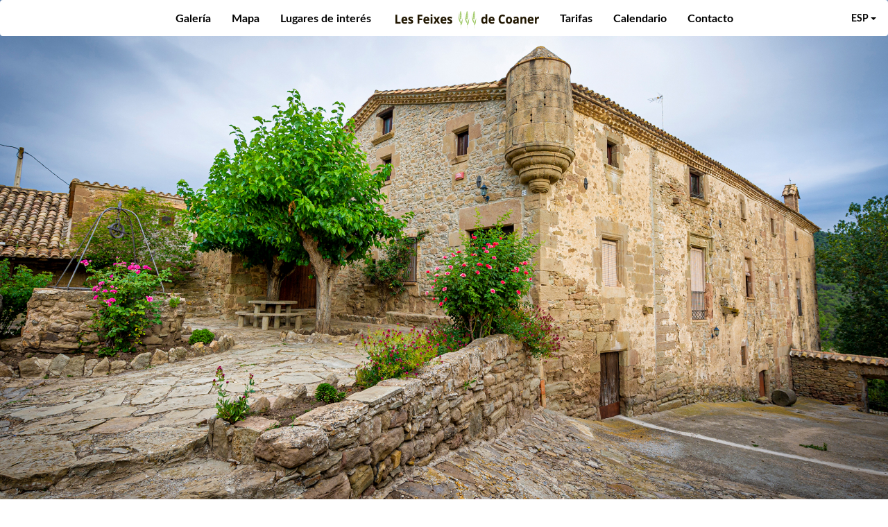

--- FILE ---
content_type: text/html
request_url: https://feixesdecoaner.com/indexESP.html
body_size: 5122
content:
<!DOCTYPE html>
<html>
<head>
  <meta charset="utf-8" />
  <title>Les Feixes de Coaner</title>
  <meta http-equiv="X-UA-Compatible" content="IE=edge" />
  <meta name="viewport" content="width=device-width, initial-scale=1.0" />
  <link rel="stylesheet" href="css/bootstrap.min.css">
  <link rel="stylesheet" href="css/remodal.css">
  <link rel="stylesheet" href="css/remodal-default-theme.css">
  <link rel="stylesheet" href="css/main.css"/>
  <link rel="stylesheet" href="css/fonts.css">
<!--   <link rel="stylesheet" href="stylesheets/foundation.css"/> -->
<link rel="icon" href="img/favicon.png" type="image/png">
</head>
<body>
  <div class="wrapper">
  <!--Back to top-->
      <a href="#" class="back-to" id="back-to-top" title="Back to top"><img class="back-to" src="img/back.png" alt="#"></a>
    <header class="header">
      <div class="dropdown">
        <button class="btn btn-default dropdown-toggle" type="button" id="dropdownMenu1" data-toggle="dropdown" aria-haspopup="true" aria-expanded="true">
          ESP
          <span class="caret"></span>
        </button>
        <ul class="dropdown-menu" aria-labelledby="dropdownMenu1">
          <li><a href="indexEN.html">ENG</a></li>
          <li><a href="index.html">CAT</a></li>
          <li><a href="indexFR.html">FR</a></li>
        </ul>
      </div>
       <div class="logo logo-middle">
         <img src="img/logo.png" alt="logo" class="logo-img">
         <strong>Les feixes de coaner</strong>
       </div>

      <nav class="navbar navbar-default">
              <div class="container-fluid">
                <!-- Brand and toggle get grouped for better mobile display -->
                <div class="navbar-header">
                  <button type="button" class="navbar-toggle collapsed" data-toggle="collapse" data-target="#bs-example-navbar-collapse-1" aria-expanded="false">
                    <span class="sr-only">Toggle navigation</span>
                    <span class="icon-bar"></span>
                    <span class="icon-bar"></span>
                    <span class="icon-bar"></span>
                  </button>
                </div>
                <!-- Collect the nav links, forms, and other content for toggling -->
                <div class="collapse navbar-collapse" id="bs-example-navbar-collapse-1">
                  <ul class="nav navbar-nav">
                    <li class="active"><a href="#gallery" class="ancLinks">Galería </a></li>
                    <li><a href="#plan" class="ancLinks">Mapa</a></li>
                    <li><a href="#interes" class="ancLinks">Lugares de interés</a></li>
                    <a class="navbar-brand brand-logo" href="#">
                      <img src="img/logo.png" alt="logo" class="logo">
                      <strong>Tbelles</strong>
                    </a>
                    <li><a href="#price" class="ancLinks">Tarifas</a></li>
                    <li><a href="#calendar" class="ancLinks">Calendario</a></li>
                    <li><a href="#contact" class="ancLinks">Contacto</a></li>
                  </ul>
                </div><!-- /.navbar-collapse -->
              </div><!-- /.container-fluid -->
            </nav>
    </header><!--header finish-->
    <div class="present-block">
      <h1 class="title">Les Feixes de Coaner</h1>
      <h2 class="name">Tranquilidad · Naturaleza - Historia</h2>
      <p class="description">Una antigua masía fortificada del siglo XVI, lugar para poder disfrutar de la tranquilidad, la naturaleza y la historia que está presente en cada rincón.</p>
      <p class="description">La casa consta de dos partes independientes, una en la que viven los propietarios y la otra donde antiguamente vivían los colonos, actualmente restaurada con gran estima para poder ofrecer como alojamiento rural.</p>
    </div><!--present finish-->
    <div id="gallery" class="gallery conteiner-fluid">
      <div class="row gallery-center">
        <h2 class="gallery-title">GALERÍA FOTOGRÁFICA</h2>
        <div class="col-sm-4 image-row first-image-row">
          <span><img class="image12" src="img/coaner-157bis.jpg" alt="image"></span>
          <span class="visible-mobile"><img class="image04" src="img/coaner-132.jpg" alt="image"></span>
            <div class="toggle-mnu gal toggle-mnu-image12">
              <img src="img/coaner-157bis.jpg" alt="image" >
            </div>
          <span class="none-mobile"><img class="image01" src="img/coaner-39.jpg" alt="image"></span>
            <div class="toggle-mnu gal toggle-mnu-image01">
              <img src="img/coaner-39.jpg" alt="image" >
            </div>
            <span class="visible-mobile"><img class="image08" src="img/coaner-35.jpg" alt="image"></span>
          <span class="none-mobile"><img class="image02"  src="img/coaner-152.jpg" alt="image"></span>
          <span class="visible-mobile"><img class="image01"  src="img/coaner-39.jpg" alt="image"></span>
            <div class="toggle-mnu gal toggle-mnu-image02">
              <img src="img/coaner-152.jpg" alt="image" >
            </div>
          <span class="none-mobile"><img class="image03" src="img/coaner-150.jpg" alt="image"></span>

            <div class="toggle-mnu gal toggle-mnu-image03">
              <img src="img/coaner-150.jpg" alt="image" >
            </div>
        </div>
        <div class="col-sm-4 image-row  middle-image-row">
          <span class="none-mobile"><img class="image04" src="img/coaner-132.jpg" alt="image"></span>
          <span class="visible-mobile"><img class="image05" src="img/coaner-5.jpg" alt="image"></span>
            <div class="toggle-mnu gal toggle-mnu-image04">
              <img src="img/coaner-132.jpg" alt="image" >
            </div>
          <span class="none-mobile"><img class="image05" src="img/coaner-5.jpg" alt="image"></span>
          <span class="visible-mobile"><img class="image09" src="img/coaner-27.jpg" alt="image"></span>
            <div class="toggle-mnu gal toggle-mnu-image05">
              <img src="img/coaner-5.jpg" alt="image" >
            </div>
          <span class="none-mobile"><img class="image06" src="img/coaner-45.jpg" alt="image"></span>
          <span class="visible-mobile"><img class="image02" src="img/coaner-152.jpg" alt="image"></span>
            <div class="toggle-mnu gal toggle-mnu-image06">
              <img src="img/coaner-45.jpg" alt="image" >
            </div>
          <span class="none-mobile"><img class="image07" src="img/coaner-146.jpg" alt="image"></span>
          <span class="visible-mobile"><img class="image06" src="img/coaner-45.jpg" alt="image"></span>
            <div class="toggle-mnu gal toggle-mnu-image07">
              <img src="img/coaner-146.jpg" alt="image" >
            </div>
        </div>
        <div class="col-sm-4 image-row last-image-row">
          <span class="none-mobile"><img class="image08" src="img/coaner-35.jpg" alt="image"></span>
          <span class="visible-mobile"><img class="image10" src="img/coaner-48.jpg" alt="image"></span>
            <div class="toggle-mnu gal toggle-mnu-image08">
              <img src="img/coaner-35.jpg" alt="image" >
            </div>
          <span class="none-mobile"><img class="image09" src="img/coaner-27.jpg" alt="image"></span>
          <span class="visible-mobile"><img class="image03" src="img/coaner-150.jpg" alt="image"></span>
            <div class="toggle-mnu gal toggle-mnu-image09">
              <img src="img/coaner-27.jpg" alt="image" >
            </div>
          <span class="none-mobile"><img class="image10" src="img/coaner-48.jpg" alt="image"></span>
          <span class="visible-mobile"><img class="image07" src="img/coaner-146.jpg" alt="image"></span>
            <div class="toggle-mnu gal toggle-mnu-image10">
              <img src="img/coaner-48.jpg" alt="image" >
            </div>
          <span><img class="image11" src="img/coaner-134.jpg" alt="image"></span>
            <div class="toggle-mnu toggle-mnu-image11">
              <img src="img/coaner-134.jpg" alt="image" >
            </div>
        </div>
    </div>



            <div class="icons">
              <h3 class="icons-title">Equipamiento del establecimiento</h3>
              <p class="icons-description">
                <img src="img/serveis-2.svg" alt="image" style="max-width:50%; margin-top:1%;"><br><br>
               <a href="img/FEIXESDECOANEREquipamentESP.pdf" download  target="_blank" style="color:#ffffff; text-decoration:underline;"> Ver más </a>
                  </p>
            </div>



    <div class="plan">
      <h3 class="plan-title">Les Feixes de Coaner</h3>
      <p class="plan-description">
        <span>La masía dispone de un alojamiento para 11 personas. 4 habitaciones con baño (3 triples y 1 doble).</span>
        <span>Cocina totalmente equipada (nevera, microondas, horno, vitrocerámica, lavavajillas, lavadora y pequeños electrodomésticos).</span>
        <span>Cuna y tronas para bebés.</span>
      </p>
      <p class="plan-description bottom-description">
       Sala con chimenea, sala de estar con T.V, parque infantil, barbacoa, sala de juegos (futbolín, ping-pong, diana y juegos de mesa) y piscina.
      </p>
      <div id="plan" class="wrap-plan">
        <span class="habitacio"></span>
        <div class="toggle-mnu plan-img toggle-mnu-habitacio">
          <img src="img/coaner-137.jpg" alt="image" >
        </div>
        <span class="piscina"></span>
        <div class="toggle-mnu plan-img toggle-mnu-piscina">
          <img src="img/coaner-155.jpg" alt="image" class="second-image">
        </div>
        <span class="barbacoa"></span>
        <div class="toggle-mnu plan-img toggle-mnu-barbacoa">
          <img src="img/coaner-30.jpg" alt="image" class="third-image">
        </div>
        <span class="exteriors"></span>
        <div class="toggle-mnu plan-img toggle-mnu-exteriors">
          <img src="img/coaner-2.jpg" alt="image" class="fourth-image">
        </div>
        <span class="sala-jocs"></span>
        <div class="toggle-mnu plan-img toggle-mnu-sala-jocs">
          <img src="img/coaner-151.jpg" alt="image" class="fifth-image">
        </div>
        <span class="entrada"></span>
        <div class="toggle-mnu plan-img toggle-mnu-entrada">
          <img src="img/coaner-38.jpg" alt="image" class="sixth-image">
        </div>
        <span class="sala-destar"></span>
        <div class="toggle-mnu plan-img toggle-mnu-sala-destar">
          <img src="img/coaner-42.jpg" alt="image" class="seventh-image">
        </div>
        <span class="habitacio-cuino"></span>
        <div class="toggle-mnu plan-img toggle-mnu-habitacio-cuino">
          <img src="img/coaner-144.jpg" alt="image" class="eighth-image">
        </div>
        <span class="llar"></span>
        <div class="toggle-mnu plan-img toggle-mnu-llar">
          <img src="img/coaner-47.jpg" alt="image" class="ningth-image">
        </div>
        <span class="mrenjador"></span>
        <div class="toggle-mnu plan-img toggle-mnu-mrenjador">
          <img src="img/coaner-50.jpg" alt="image" class="eleven-image">
        </div>
        <span class="cuina"></span>
        <div class="toggle-mnu plan-img toggle-mnu-cuina">
          <img src="img/coaner-142.jpg" alt="image" class="twelw-image">
        </div>
        <span class="habitacio-forn"></span>
        <div class="toggle-mnu plan-img toggle-mnu-habitacio-forn">
          <img src="img/coaner-147.jpg" alt="image" class="thirteen-image">
        </div>
        <span class="habitacio-alcoves"></span>
        <div class="toggle-mnu plan-img toggle-mnu-habitacio-alcoves">
          <img src="img/coaner-72.jpg" alt="image" >
        </div>
        <span class="top-plan-description">PLANO MASIA</span>
        <img src="img/MapES.png" alt="plan" class="plan-image">
      </div>
      <p class="plan-description">Haz clic sobre el plano para ver fotografías</p>
    </div>
    <div id="interes" class="places clearfix container-fluid">
      <h3 class="places-title">LUGARES DE INTERES</h3>
      <p class="places-subtitle">Rincones de la casa y lugares cercanos que podremos disfrutar y visitar durante la estancia.</p>
      <p class="places-description">Cerca encontramos el Santuario de Coaner, el pueblo Viejo de Súria <a target="_blank"style="text-decoration:underline" href="http://www.suria.cat">www.suria.cat</a>, Valls
de Torroella donde podemos visitar un horno de pan y coca artesal, Salo, el Santuario de Pinós, Ardèvol, la montaña de sal y el castillo de Cardona (<a href="http://cardonaturisme.cat/ca/" style="text-decoration:underline"target="_blank">www.cardonaturisme.cat</a>), el
observatorio de Castelltallat (<a href="http://www.observatoricastelltallat.com/" style="text-decoration:underline" target="_blank">www.observatoricastelltallat.com</a>) en 20 minutos Manresa...(<a href="http://www.manresaturisme.cat/" style="text-decoration:underline" target="_blank">www.manresaturisme.cat</a>),
Monasterio de San Benet (<a href="http://monstbenet.com" style="text-decoration:underline"target="_blank">www.monstbenet.com</a>).</p>
 <!--     <a href="http://www.elcardener.com" target="_blank" class="bottom-link">www.elcardener.com</a>
      <a href="http://www.serradecastelltallat.com" target="_blank" class="bottom-link">www.serradecastelltallat.com</a>
      <a href="http://www.turismepropbarcelona.cat" target="_blank" class="bottom-link">www.turismepropbarcelona.cat</a> --!>
      <div class="row places-gallery places-gallery-none">
        <div class="col-sm-4 row-places-gallery first-places-gallery">
          <div><img src="img/coaner-92.jpg" alt="image"></div>
          <span>Capella</span>
          <div><img src="img/dsc00276.jpg" alt="image"></div>
          <span>Montaña de Sal de Cardona</span>
        </div>
        <div class="col-sm-4 row-places-gallery middle-places-gallery">
          <div><img src="img/coaner-105.jpg" alt="image"></div>
          <span>Celler</span>
          <div><img src="img/fotocoaner.jpg" alt="image"></div>
          <span>Coaner</span>
        </div>
        <div class="col-sm-4 row-places-gallery last-places-gallery">
          <div><img src="img/Pou_del_Glax.jpg" alt="image"></div>
          <span>Pou del Glaç</span>
          <div><img src="img/fotosuria.jpg" alt="image"></div>
          <span>Poble vell de Súria</span>
        </div>
      </div>
            <!-- for mobile -->
        <div class="row places-gallery places-gallery-mobile">
          <div class="col-md-12">
            <img src="img/coaner-92.jpg" alt="image">
            <span>Capella</span>
          </div>

          <div class="col-md-12">
            <img src="img/coaner-105.jpg" alt="image">
            <span>Celler</span>
          </div>
          <div class="col-md-12">
            <img src="img/Pou_del_Glax.jpg" alt="image">
            <span>Pou del Glaç</span>
          </div>
          <div class="col-md-12">
            <img src="img/dsc00276.jpg" alt="image">
            <span>Muntanya de Sal de Cardona</span>
          </div>
          <div class="col-md-12">
            <img src="img/fotocoaner.jpg" alt="image">
            <span>Coaner</span>
          </div>
          <div class="col-md-12">
            <img src="img/fotosuria.jpg" alt="image">
            <span>Poble vell de Súria</span>
          </div>
        </div>

      <!--for mobile finish-->
    </div><!--places finish-->
    <!--
    <div id="price" class="rate container-fluid">
      <h3 class="rate-title">TARIFAS</h3>
      <div class="rate-price row ">
        <div class="first-rate col-sm-6">
          <span class="weekend">FIN DE SEMANA</span>
          <span class="price-coast">750<span class="euro">&#8364; (IVA incluido)</span></span>
          <span class="rate-description">Entrada viernes tarde y salida domingo tarde (2 noches)<br><br>Julio y agosto consultar precios.<br></span>
        </div>
        <div class="second-rate col-sm-6">
          <span class="weekend">SEMANA ENTERA</span>
          <span class="price-coast">1.500<span class="euro">&#8364; (IVA incluido)</span></span>
          <span class="rate-description">Entrada lunes y salida domingo (6 noches)</span>
        </div>
      </div>
      <div class="condition">
        <p class="condition-title">CONDICIONES DE CONTRATACIÓN:</p>
        <p class="condition-description"> El impuesto turístico se cobrará aparte.</p>
        <span>  Se cobrará un 30% del importe de la reserva, en concepto de paga y señal en el momento de la confirmación de la misma.</span>
        <span>El resto se abonará durante la estancia en la casa, en efectivo. No se admiten tarjetas de crédito.</span>
        <span>Para anulaciones el establecimiento se rige por el decreto 159/2012 (art.23-28) de alojamientos turísticos.</span>
        <span>No se pueden alojar más personas de las confirmadas en la reserva.</span>
        <p class="bottom-condition-description">Navidad, Año Nuevo, Semana Santa y puentes consultar precios. <br><br>Para animales de compañía consultar precios. <br></p>
      </div>
    </div>-->

    <!-- nou -->
    <div id="price" class="rate container-fluid ">
      <h3 class="rate-title">TARIFAS</h3>
      <div class="rate-price row ">
        <div class="nou-first-rate col-sm-6">
          <span class="weekend">FIN DE SEMANA</span>
          <span class="price-coast">800 €<span class="euro">IVA Incluido</span></span>
          <span class="price-coast ultim"><span class="price-description"><b>Temporada alta</b><br>
del 1 de junio al 31 de septiembre</span> 900 €<span class="euro">IVA Incluido</span></span>
          <div class="separacio"></div>
          <div class="drd"><span class="rate-description">Entrada viernes tarde y salida
domingo tarde. Casa entera · 2 noches</span></div>
        </div>
      
        <div class="nou-second-rate col-sm-6">
          <span class="weekend">SEMANA ENTERA</span>
          <span class="price-coast ultim">1.800 €<span class="euro">IVA Incluido</span></span>
          <div class="separacio"></div>
          <div class="drd"><span class="rate-description">Entrada lunes y salida el domingo.
Casa entera · 6 noches</span></div>
          <div class="extra">
            <span class="extra-description">
              Navidad, Fin de Año, Semana Santa
y puentes: consultar precios.<br><br>
Animales de compañía:
consultar condiciones.
            </span>
          </div>
        </div>
      </div>

      <div class="condition">
        <p class="condition-title">CONDICIONES DE CONTRATACIÓN:</p>
        <p class="condition-description"> El impuesto turístico se cobrará aparte.</p>
        <span>  Se cobrará un 30% del importe de la reserva, en concepto de paga y señal en el momento de la confirmación
de la misma.</span>
        <span>El resto se abonará durante su estancia en la casa, en efectivo. No se admiten tarjetas de crédito.</span>
        <span>Por anulaciones, el establecimiento se rige por el decreto 159/2012 (art. 23-28) de alojamientos turísticos.</span>
        <span>No se pueden alojar a más personas de las confirmadas en la reserva.</span>
      </div>
      <br>
      <div class="condition">
        <p class="condition-title_">SERVICIOS:</p>
        <p class="condition-description"> Estancia en el establecimiento de turismo rural disfrutando de todos sus espacios.
        <br>Servicio de limpieza y cambio de ropa de cama y toallas periódicamente (incluido en el precio).</p>
      </div>
      <br><br><br><br>
      
    </div>
    <!-- fi nou -->




            <div id="calendar" class="datepicker">
              <div class="datepicker-script" style="background:#FFFFFF; width:240px; height:335px; margin-bottom:40px;"><script type="text/javascript" src="https://www.escapadarural.com/widget-js/60ca245580903"></script><div style="font:normal 10px arial; color:#353535; text-align:left; "><a target="_blank" rel="nofollow" style="font:normal 10px arial; text-decoration:none; color:#353535;" title="EscapadaRural.com" href="https://www.escapadarural.cat/casa-rural/barcelona/les-feixes-de-coaner"><strong>EscapadaRural.com</strong></a>
              </div>
              </div>

            </div>
    <!--datepicker finish-->



    <div class="map">
      <iframe src="https://www.google.com/maps/embed?pb=!1m14!1m8!1m3!1d2972.3896470816017!2d1.6869161!3d41.8414393!3m2!1i1024!2i768!4f13.1!3m3!1m2!1s0x12a453b58a095fc5%3A0x50f17b6ef30b7f46!2sLes+Feixes+De+Coaner!5e0!3m2!1sru!2sua!4v1470318795171" width="100%" height="450" frameborder="0" style="border:0" allowfullscreen></iframe>
    </div><!--map finish-->
    <div class="contact container-fluid">
      <h3 class="contact-title">Les Feixes de Coaner<br><span class="pcc">PCC-000747</span></h3>
      <div class="row contact-center">
        <div class="col-sm-4 left-brand">
          <img src="img/icon-footer2.jpg" alt="#">
        </div>
        <div class="col-sm-3 center-brand">
          <img src="img/icon-footer.png" alt="#">
        </div>
        <div class="col-sm-5 contact-info">
          <span>Ctra. Valls de Torroella a Salo, km. 4</span>
          <span>08269 SALO</span>
          <span>T. 93 835 86 21 - 663 284 933</span>
          <a href="mailto:info@feixesdecoaner.com" target="_blank">info@feixesdecoaner.com</a>
        </div>
      </div>
    </div>
    <footer class="footer">

    </footer>
  </div>
  <script src="js/jquery-1.12.3.min.js"></script>
  <script src="js/bootstrap.min.js"></script>
  <script src="js/remodal.js" ></script>
  <script src="js/common.js"></script>
  <!-- Yandex.Metrika counter --><!-- /Yandex.Metriska counter -->
  <!-- Google Analytics counter --><!-- /Google Analytics counter -->
</body>
</html>


--- FILE ---
content_type: text/html; charset=utf-8
request_url: https://www.escapadarural.com/widget-js/60ca245580903
body_size: 192
content:
document.write('<iframe width="240" height="335" src="https://www.escapadarural.com/widget-html/60ca245580903 " scrolling="no" frameborder="0" marginheight="0" marginwidth="0"></iframe>');

--- FILE ---
content_type: text/html; charset=utf-8
request_url: https://www.escapadarural.com/widget-html/60ca245580903
body_size: 1864
content:
<?xml version="1.0" encoding="UTF-8"?>
<!DOCTYPE html PUBLIC "-//W3C//DTD XHTML 1.0 Transitional//EN"
   "http://www.w3.org/TR/xhtml1/DTD/xhtml1-transitional.dtd">

<html xmlns="http://www.w3.org/1999/xhtml" xml:lang="es">
<head>
<meta http-equiv="Content-Type" content="text/html; charset=utf-8" />

  <link inline="false" type="text/css" rel="stylesheet" href="https://s3-static.escapadarural.com/9fb8028c/web/assets/datepicker/jquery-datepicker.css"/>  <link inline="false" type="text/css" rel="stylesheet" href="https://s3-static.escapadarural.com/9fb8028c/web/assets/datepicker/jquery-datepickerContact.css"/>
  <script type="text/javascript" src="https://static.er2.co/js/lib/jquery-1.7.1.min.js"></script>
  <script type="text/javascript" src="https://static.er2.co/js/lib/jquery-datepicker.js"></script>
  <script type="text/javascript" src="https://static.er2.co/js/lib/i18n/jquery.ui.datepicker-es_ES.js"></script>
  <script type="text/javascript">
  $(document).ready(function() {
    var date_initial = new Date(2026, (1 - 1), 1, 0, 0, 0, 0);
    var yesterday = new Date();
    yesterday.setDate(yesterday.getDate() - 1);
				var events_full = [];
		var events_partial = [ ];
				$("#datepicker" ).datepicker({
			defaultDate: date_initial,
			numberOfMonths: 1,
			showButtonPanel: false,
			showOtherMonths: false,
			maxDate: "+11m",
			firstDay: 1,
			stepMonths: 1,
			beforeShowDay: function(date) {
       if (date < date_initial) {
         return [false, 'datepicker-er-day datepicker-er-old', ''];
       } else {
	       var current = $.datepicker.formatDate('dd-m-yy', date);
	       if (date <= yesterday) {
	         return [false, 'datepicker-er-day datepicker-er-past', ''];
	       }
	       if (jQuery.inArray(current, events_full) != -1) {
	         return [false, 'datepicker-er-day datepicker-er-full', ''];
	       } else if (jQuery.inArray(current, events_partial) != -1) {
	         return [false, 'datepicker-er-day datepicker-er-partial', ''];
	       } else {
	         return [false, 'datepicker-er-day datepicker-er-free', ''];
	       }
			 }
  		}
		});
		checkPosition();
    });
    var position = 0;
	function previous() {
		position = position - 1;
		$( "#datepicker" ).datepicker("setDate", '+'+position+'m') ;
		checkPosition();
	}
	function next() {
		position = position + 1;
		$( "#datepicker" ).datepicker("setDate", '+'+position+'m') ;
		checkPosition();
	}
	function checkPosition() {
		if (position == 0) {
			$( ".resultWidget .calendar-previous" ).css('display','none');
		} else {
			$( ".resultWidget .calendar-previous" ).css('display','block');
		}
		if ((position + 1) >= 12) {
			$( ".resultWidget .calendar-next" ).css('display','none');
		} else {
			$( ".resultWidget .calendar-next" ).css('display','block');
		}
	}	
    </script>

<title></title>
</head>
<body class="es">

<div class="resultWidget">
    <style type="text/css">
        .resultWidget {
            background:#fff;
            border: 1px solid #E0D9C9;
            width: 214px;
            padding: 10px 12px 12px;
            font-family:arial;
        }
        ul, ul li {
            list-style: none outside none;
            margin: 0;
            padding: 0;
        }
        .prevNext {
            height:18px;
            margin-bottom:5px;
            margin-bottom:5px;
            font-size: 10px;
        }
        .prevNext li {
            width:48%;
            float:left;
        }
        .prevNext a {
            color:#000099;
        }
        .prevNext li.floatr {
            float:right;
            text-align:right;
        }

        /* calendar */
        .datepicker-er-old span.ui-state-default {
            opacity: 1;
            color:#353535
        }
        .ui-datepicker-calendar th {
            color:#353535
        }
        .ui-datepicker-calendar th, .ui-datepicker-calendar td {
            border:1px solid #eee
        }
        .ui-datepicker-title {
            background:#F0EEE6;
        }
        .datepicker-er-free .ui-state-default {
            background: #96D557;
        }
        .datepicker-er-partial .ui-state-default {
            background: #FFB951;
        }
        .datepicker-er-full .ui-state-default {
            background: #FF5555;
        }
        .icoLegendLittle li {
            padding:0;
            margin:0 10px 0 0;
        }
        .icoLegendLittle li.last {
            margin:0
        }
        .legendIcoBr {
            float:left;
            width: 18px;
            padding:1px;
            margin-right:2px;
            border:1px solid #eee
        }
        .icoFree .legendIcoBg {
            background-color: #96D557;
        }
        .icoPartial .legendIcoBg {
            background-color: #FFB951;
        }
        .icoFull .legendIcoBg {
            background-color: #FF5555;
        }
        ul.icoLegendLittle {
            height:21px;
            margin:10px 0 15px;
        }
        .icoLegendLittle li {
            float:left;
        }
        .legendIcoText {
            padding-top:3px;
            font-size:10px;
            color: #353535;
        }
        .legendIcoBr, .legendIcoText {
            float: left;
        }

        /* multi widget 3 */
                        .resultWidget #datepicker {
            height: 219px;
        }
                .resultWidget .ui-datepicker.ui-datepicker-multi-3, .resultWidget .ui-datepicker.ui-datepicker-multi-6 {
            width:640px !important;
        }
        .ui-datepicker-multi-3 .ui-datepicker-group, .ui-datepicker-multi-6 .ui-datepicker-group {
           border:0;
           width:202px;
            height: 220px;
           margin-bottom: 10px;
            margin-right:16px;
        }
        .ui-datepicker-multi-3 .ui-datepicker-group:nth-child(3n), .ui-datepicker-multi-6 .ui-datepicker-group:nth-child(3n) {
            margin-right:0;
        }
        /* widget */
        .datepicker-er-old span.ui-state-default, .ui-state-disabled span.ui-state-default, .ui-datepicker-title {
          color:#353535;
        }
        .ui-datepicker-calendar th, .legendIcoText {
          color:#353535;
        }
        .prevNext a:link {
          color:#000099;
        }
        .ui-datepicker-calendar th, .ui-datepicker-calendar td, .legendIcoBr, .resultWidget, .resultWidget #datepicker {
          border-color:#EEEEEE;
        }
        .ui-datepicker-title {
          background:#F0EEE6;
        }
        .resultWidget {
          background:#FFFFFF;
        }
        .datepicker-er-past .ui-state-default {
          /*background:#e4e4e4 !important;*/
          opacity:0.3
        }
        .datepicker-er-free .ui-state-default, .icoFree .legendIcoBg {
          background:#96D557 !important;
        }
        .datepicker-er-partial .ui-state-default, .icoPartial .legendIcoBg {
          background:#FFB951 !important;
        }
        .datepicker-er-full .ui-state-default, .icoFull .legendIcoBg {
          background:#FF5555 !important;
        }
    </style>
    <ul class="prevNext">
        <li><a href="javascript:previous();" class="fontSS calendar-previous"><strong>« Anteriores meses</strong></a></li>
        <li class="floatr"><a href="javascript:next();" class="fontSS calendar-next"><strong>Siguientes meses »</strong></a></li>
    </ul>
    <div class="clearb"></div>

    <div id="datepicker"></div>
        <ul class="icoLegendLittle floatl fontSS">
            <li class="icoFree">
                <div class="legendIcoBr">
                    <div class="legendIcoBg">
                        &nbsp;
                    </div>
                </div>
                <div class="legendIcoText">
                Libre                </div>
            </li>
            <li class="icoPartial">
                <div class="legendIcoBr">
                    <div class="legendIcoBg">
                        &nbsp;
                    </div>
                </div>
                <div class="legendIcoText">
                    Hay plazas                </div>
            </li>
            <li class="icoFull last">
                <div class="legendIcoBr">
                    <div class="legendIcoBg">
                        &nbsp;
                    </div>
                </div>
                <div class="legendIcoText">
                    Ocupado                </div>
            </li>
        </ul>
  <div class="info" style="font:normal 10px arial; color:#999; margin-top: 10px;">&nbsp;</div>
</div>

</body>
</html>

--- FILE ---
content_type: text/css
request_url: https://feixesdecoaner.com/css/main.css
body_size: 3655
content:
html, body {
  padding: 0;
  margin: 0;
  height: 100%; }

body {
  font-family: 'Lato-Regular'; }

ul {
  margin: 0;
  padding: 0; }

li {
  list-style: none; }
.visible-mobile { display: none; }
.clearfix {
  clear: both;
  overflow: auto; }

/*Back to top*/
#back-to-top {
  position: fixed;
  bottom: 55px;
  right: 40px;
  z-index: 9999;
  width: 32px;
  height: 32px;
  text-align: center;
  line-height: 30px;
  color: #444;
  cursor: pointer;
  border: 0;
  -webkit-border-radius: 2px;
          border-radius: 2px;
  text-decoration: none;
  -webkit-transition: opacity 0.2s ease-out;
  transition: opacity 0.2s ease-out;
  opacity: 0; }

#back-to-top.show {
  opacity: 1; }

/*-------------------
      header
--------------------*/
.header {
  width: 100%;
  background: url(../img/header-background.jpg) no-repeat center center;
  position: relative;
  background-size: cover;
  min-height: 460px;
  height: 100vh; }

.logo {
  text-align: center;
  float: left;
  margin: 0 0 0 20px; }

.logo strong {
  display: block;
  text-indent: -99999px; }

.dropdown {
  position: absolute;
  right: 5px;
  top: 10px;
  z-index: 5; }

.dropdown-toggle {
  border: none;
  background: none;
  color: #000;
  font-family: "Lato-Bold"; }

.dropdown-menu li a {
  font-weight: bold; }

.navbar-brand strong {
  display: block;
  text-indent: -9999px; }

.navbar-nav {
  margin-left: 30%; }

.navbar-nav li a {
  font-size: 16px; }

.nav > li {
  -webkit-border-radius: 4px;
          border-radius: 4px;
  letter-spacing: 0; }

.nav > li:hover {
  color: #fff; }

.navbar-nav li a:hover {
  color: #555 !important;
  -webkit-transition: 500ms;
  transition: 500ms; }

.navbar-right {
  margin: 32px 0 0 0; }

.navbar-right > li:hover {
  background: none; }

.ancLinks {
  color: #000 !important;
  font-family: "Lato-Bold"; }

.logo-middle {
  display: none; }

.navbar-default {
  background: #fff; }

/*---------------------
      history
-----------------------*/
.present-block {
  background: url(../img/history-background.jpg) 50% 50% no-repeat;
  background-size: 100% 100%;
  height: 85vh;
  text-align: center;
  color: #fff; }

.title {
  font-family: 'Lato-Bold';
  font-size: 45px;
  margin: 0 0 40px 0;
  padding: 80px 0 0 0; }

.name {
  font-family: 'Bringin-Regular';
  font-size: 70px;
  font-weight: thin;
  margin: 0 0 20px 0; }

.description {
  font-size: 15px;
  width: 60%;
  margin: 0 auto;
  margin-top: 30px; }

/*----------------------
    Gallery
------------------------*/
.gallery-center {
  max-width: 1200px;
  margin: 0 auto; }

.gallery-title {
  font-family: "Lato-Bold";
  font-size: 23px;
  color: #201600;
  text-align: center;
  margin: 60px 0 40px 0; }

.image-row img {
  cursor: pointer;
  width: 100%;
  display: inline-block;
  margin-bottom: 50px; }

.last-image-row {
  text-align: right; }

.middle-image-row {
  text-align: center; }

.gal img {
  height: 100vh; }

.image04, .image09, .image11 {
  height: 247px; }

/*------------------------
    Plan
-------------------------*/
.plan {
  background: url(../img/plan-bg.jpg) 50% 50% no-repeat;
  background-size: 100% 100%;
  height: 1200px; }

.plan-title {
  font-family: "Lato-Bold";
  text-align: center;
  color: #fff;
  font-size: 35px;
  margin: 0;
  padding: 80px 0; }

.plan-description {
  text-align: center;
  font-family: 'Lato-Semibold';
  font-size: 14px;
  color: #fff; }

.plan-description span {
  display: block; }


  .icons {
    background-color: #453B36;
    height: 450px; }

  .icons-title {
    font-family: "Lato-Bold";
    text-align: center;
    color: #fff;
    font-size: 35px;
    margin: 0;
    padding: 80px 0; }

  .icons-description {
    text-align: center;
    font-family: 'Lato-Semibold';
    font-size: 14px;
    color: #fff; }

  .icons-description span {
    display: block; }

.bottom-description {
  margin-bottom: 10px; }

.plan-image {
  display: block;
  max-width: 900px;
  width: 100%;
  margin: 0 auto; }

  .icons-image {
    display: block;
    max-width: 900px;
    width: 100%;
    margin: 0 auto; }

.wrap-plan {
  max-width: 900px;
  margin: 0 auto;
  position: relative; }

.wrap-plan span {
  cursor: pointer;
  display: block;
  position: absolute; }

.top-plan-description {
  color: #fff;
  font-size: 15px;
  position: initial !important; }


  .wrap-icons {
    max-width: 900px;
    margin: 0 auto;
    position: relative; }

  .wrap-icons span {
    cursor: pointer;
    display: block;
    position: absolute; }

  .top-icons-description {
    color: #fff;
    font-size: 15px;
    position: initial !important; }

.habitacio {
  height: 47%;
  width: 15%;
  top: 6%; }

.piscina {
  top: 55%;
  width: 13%;
  height: 21%; }

.barbacoa {
  top: 77%;
  width: 12.5%;
  height: 22%; }

.exteriors {
  top: 83.2%;
  width: 10%;
  height: 16%;
  left: 13.8%; }

.sala-jocs {
  top: 71.2%;
  width: 6%;
  height: 23%;
  left: 43%; }

.entrada {
  top: 83.2%;
  width: 7%;
  height: 16%;
  left: 23.5%; }

.sala-destar {
  top: 41.2%;
  width: 14%;
  height: 57%;
  left: 30.5%; }

.habitacio-cuino {
  top: 11%;
  width: 11%;
  height: 41%;
  left: 51.5%; }

.llar {
  top: 71%;
  width: 12%;
  height: 27%;
  left: 51.5%; }

.mrenjador {
  top: 10.2%;
  width: 13%;
  height: 42%;
  right: 22.5%; }

.cuina {
  top: 10.2%;
  width: 13%;
  height: 13%;
  right: 9.5%; }

.habitacio-forn {
  top: 24%;
  width: 13%;
  height: 23%;
  right: 9.5%; }

.habitacio-alcoves {
  top: 60%;
  width: 24%;
  height: 36%;
  right: 9.5%; }

.toggle-mnu {
  display: none;
  position: fixed;
  width: 100%;
  height: 100%;
  background-color: rgba(155, 155, 154, 0.65);
  z-index: 50;
  right: 0;
  top: 0; }

.toggle-mnu img {
  display: block;
  margin: 0 auto;
  z-index: 9999;
  width: 90%; }

.plan-img img {
  margin-top: 20px; }

  .icons-img img {
    margin-top: 20px; }

/*--------------------
    Places
---------------------*/
.places {
  text-align: center;
  background: url(../img/places-bg.jpg) 50% 50%;
  background-size: 100% 100%;
  height: 1140px; }

.places-title {
  margin: 0;
  font-family: "Lato-Bold";
  font-size: 23px;
  padding: 50px 0  10px 0;
  color: #201600; }

.places a {
  color: #201600; }

.places-description, .places-subtitle {
  color: #201600;
  width: 60%;
  margin: 0 auto;
  font-family: 'Lato-Semibold';
  font-size: 14px;
  margin-bottom: 50px; }

.bottom-link {
  display: block;
  text-align: center;
  font-size: 16px; }

.bottom-link:hover {
  text-decoration: underline;
  color: #000;
  -webkit-transition: 500ms;
  transition: 500ms; }

.places-gallery {
  max-width: 1200px;
  margin: 0 auto; }

.places-gallery img {
  width: 90%;
  display: inline-block;
  height: 222px; }

.places-gallery span {
  display: block;
  text-align: left;
  width: 90%;
  margin: 0 auto;
  margin-bottom: 60px;
  color: #201600;
  font-family: 'Lato-Semibold';
  font-size: 13px;
  padding-top: 15px; }

.row-places-gallery {
  margin-top: 80px; }

.places-gallery-mobile {
  display: none; }

/*------------------
    rate
-------------------*/
.rate {
  font-family: 'Lato-Semibold';
  background: url(../img/tarif-bg.jpg) 50% 50% no-repeat;
  background-size: 100% 100%;
  /*height: 850px; */
}

.rate-title {
  color: #fff;
  font-family: "Lato-Bold";
  font-size: 23px;
  text-align: center;
  margin: 0;
  padding: 70px 0 50px 0; }

.rate-price {
  max-width: 600px;
  width: 100%;
  margin: 0 auto;
  margin-bottom: 80px; }

.first-rate {
  margin-right: 80px; }

.first-rate, .second-rate {
  background: url(../img/price-bg.png) 50% 50% no-repeat;
  background-size: 100% 100%;
  width: 43%;
  height: 310px; }

.nou-first-rate {
  margin-right: 80px; 
  background-size: 100% 100%;
  width: 43%;
  padding-left: 0px;
  padding-right: 0px;
}

.nou-first-rate .weekend {
  padding-bottom: 20px;
  border-bottom: 1px solid #fff; 
  background-color: #95a348b5;
  border-radius: 5px 5px 0px 0px;
}

.nou-first-rate .price-coast{
  padding-top: 20px;
  border-bottom: 1px solid #fff; 
  background-color: #95a348b5;
}

.nou-first-rate .price-coast .euro{
  padding-top: 0px; 
  margin-top: -10px;
  margin-bottom: 20px;
  display: block;
}

.nou-first-rate .price-coast .price-description{
  font-family: 'Lato-Semibold';
  text-align: center;
  display: block;
  color: #fff;
  font-size: 12px;
  width: 80%;
  margin: 0 auto;
  font-weight: 400;
}

.nou-first-rate .price-coast .price-description b{
  font-weight: 600;
}

.nou-first-rate .price-coast.ultim{
  border-bottom: 0px solid transparent;
  padding-bottom: 0px;
  height: 90px;
}

.nou-first-rate .separacio{
  background: url(../img/price-bg.png) 50% 50% no-repeat;
  width: 100%;
  height: 80px;
  background-position: center;
  background-repeat: no-repeat;
  background-size: cover;
}

.nou-first-rate .drd{
  background: #8080808f;
  padding-bottom: 20px;
  border-radius: 0px 0px 5px 5px;
}

.nou-first-rate .drd .rate-description{
  padding-top: 10px;
}

.nou-first-rate, .nou-second-rate {
  
  width: 43%;
   }

.nou-second-rate{
  padding-left: 0px;
  padding-right: 0px;
}

.nou-second-rate .weekend {
  padding-bottom: 20px;
  border-bottom: 1px solid #fff; 
  background-color: #95a348b5;
  border-radius: 5px 5px 0px 0px;
}

.nou-second-rate .price-coast{
  padding-top: 20px;
  border-bottom: 1px solid #fff; 
  background-color: #95a348b5;
}

.nou-second-rate .price-coast .euro{
  padding-top: 0px; 
  margin-top: -10px;
  margin-bottom: 20px;
  display: block;
}


.nou-second-rate .price-coast.ultim{
  border-bottom: 0px solid transparent;
  padding-bottom: 0px;
  height: 60px;
}

.nou-second-rate .drd{
  background: #80808073;
  padding-bottom: 20px;
  border-radius: 0px 0px 5px 5px;
}

.nou-second-rate .drd .rate-description{
  padding-top: 10px;
}

.nou-second-rate .separacio{
  background: url(../img/price-bg.png) 50% 50% no-repeat;
  width: 100%;
  height: 80px;
  background-position: center;
  background-repeat: no-repeat;
  background-size: cover;
}

.nou-second-rate .extra{
  margin-top: 20px;
  background: #80808073;
  padding: 20px;
  border-radius: 5px 5px 5px 5px;
}

.nou-second-rate .extra .extra-description{
  text-align: center;
    display: block;
    color: #fff;
    font-size: 12px;
    width: 100%;
    margin: 0 auto;
} 

.weekend {
  display: block;
  text-align: center;
  font-family: "Lato-Bold";
  font-size: 12px;
  padding-top: 20px;
  color: #fff; }

.condition {
  text-align: center;
  color: #fff;
  width: 90%;
  margin: 0 auto; }

.condition span {
  display: block;
  font-size: 15px; }

.condition-title {
  font-family: 'Lato-Semibold';
  font-size: 18px;
  margin-bottom: 34px; }

.condition-description {
  font-size: 15px; }

.price-coast {
  display: block;
  text-align: center;
  font-family: 'Lato-Light';
  font-size: 46px;
  color: #fff;
  padding-top: 50px; }

.euro {
  font-size: 14px; }


.rate-description {
  text-align: center;
  display: block;
  color: #fff;
  font-size: 12px;
  width: 80%;
  margin: 0 auto;
  padding-top: 55px; }

.bottom-condition-description {
  margin-top: 20px;
  margin-bottom: 20px;
  }

/*-------------------
  datepicker
--------------------*/
.datepicker-script {
  margin: 0 auto;
  width: 100%;
  margin-top: 40px; }

.datepicker iframe {
  max-width: 685px;
  width: 100%; }

.resultWidget {
  width: 100% !important; }

/*---------------------
    map
----------------------*/
.map-link img {
  width: 100%; }

/*----------------------
    contact
----------------------*/
.contact-title {
  font-size: 29px;
  font-family: "Lato-Bold";
  color: #201600;
  text-align: center;
  margin: 0;
  padding: 40px 0 30px 0; }

.contact-center {
  max-width: 1000px;
  margin: 0 auto;
  margin-bottom: 40px; }

.contact-center img {
  width: 60%; }

.left-brand img {
  display: block;
  float: right;
  padding-top: 20px; }

.center-brand img {
  display: block;
  margin: 0 auto;
  width: 40%; }

.contact-info span {
  color: #201600;
  display: block;
  text-align: left;
  font-size: 14px; }

.contact-info a {
  color: #201600; }




  /*------------------------
      ICONES
  ------------------------*/


  .icons-title {
    font-size: 29px;
    font-family: "Lato-Bold";
    color: #white;
    text-align: center;
    margin: 0;
    padding: 40px 0 30px 0; }

  .icons-center {
    max-width: 1000px;
    margin: 0 auto;
    margin-bottom: 40px; }

  .icons-center img {
    width: 60%; }


  .icons-info span {
    color: #201600;
    display: block;
    text-align: left;
    font-size: 14px; }

  .icons-info a {
    color: #201600; }


/*------------------------
    footer
------------------------*/
.footer {
  background: #000;
  height: 40px; }

/*-----------------------
  second page
-----------------------*/
.remodal {
  max-width: 1300px; }

.second-plane {
  width: 70%; }

.img-wrap span {
  float: left;
  text-align: right; }

.img-wrap img {
  width: 94%;
  margin-bottom: 20px; }

.plane {
  margin-bottom: 30px; }

.bis {
  font-size: 12px; }

.bis-image {
  width: 90% !important; }

.small-image span {
  color: red; }



  /*-----------------------
  Icones
  ------------------------*/


  #serveis-icones {
    text-align: center;
    padding-left: 10%;
    padding-right: 10%;

  }

  .col-icons {
    width: 100%;
    text-align: center;

  }

  #serveis-icones > div {
    width: 100%;
    display: flex;
}



/*-----------------------
  Media
------------------------*/
@media only screen and (max-width: 1600px) {
  .navbar-nav {
    margin-left: 24%; }

}

@media only screen and (max-width: 1500px) {
  .navbar-nav {
    margin-left: 20%; } }

@media only screen and (max-width: 1366px) {
  .plan {
    height: 1000px; }

    .icons {
      height: 300px; }
  .navbar-nav {
    margin-left: 17%; }
  .present-block {
    min-height: 500px; } }

@media only screen and (max-width: 1170px) {
  .navbar-nav {
    margin-left: 7%; }
  .image04, .image09, .image11 {
    height: auto; }
  .places-gallery img {
    height: 200px; } }

@media only screen and (max-width: 1000px) {
  .logo-middle {
    display: block; }
  .brand-logo {
    display: none; }
  .logo {
    float: initial;
    padding-top: 20px; }
  .navbar-nav {
    margin-left: 21%; }
  .logo strong {
    display: none; }
  .present-block, .plan, .places {
    height: 100%;
    background-size: cover;
    background-attachment: fixed; }
  .rate, .present-block {
    background-size: cover;
    background-attachment: fixed;
    height: 100%; }
  .gal img {
    height: initial; }
  .places-gallery img {
    height: 180px; }

  }



@media only screen and (max-width: 850px) {
  .toggle-mnu img {
    width: 95%; }
  .header {
    min-height: auto;
    height: 100vh; }
  .title {
    font-size: 30px;
    padding-top: 30px;
    margin-bottom: 20px; }
  .name {
    font-size: 40px;
    margin-bottom: 10px; }
  .present-block {
    height: 400px; }
  .plan-title {
    padding: 30px 0;
    font-size: 30px; }
  .icons-title {
      padding: 30px 0;
      font-size: 30px; }
  .plan {
    height: 700px; }
  .icons {
      height: 200px; }
  .bottom-description {
    margin-bottom: 40px; }
  .contact-info span {
    font-size: 12px; }
  .navbar-nav {
    margin-left: 14%; }
  .ancLinks {
    color: #000 !important; }


}



@media only screen and (max-width: 767px) {
  .visible-mobile { display: block !important; }
  .none-mobile { display: none !important; }
  .first-image-row, .middle-image-row img {
    text-align: center; }
  .last-image-row {
    text-align: center; }
  /*   .last-image-row img { width: 60%; } */
  .places {
    height: 100%; }
  /* .last-places-gallery img { width: 60%; } */
  .last-places-gallery span {
    width: 60%;
    margin-bottom: 10px; }
  .row-places-gallery {
    margin-top: 20px; }
  .row-places-gallery span {
    margin-bottom: 15px;
    padding-top: 2px; }
  .nou-first-rate, .nou-second-rate {
    margin: 0 auto;
    margin-bottom: 20px; }
  .datepicker img {
    width: 70%; }
  .left-brand {
    overflow: auto;
    width: 40%;
    margin: 0 auto; }
  .left-brand img {
    display: block;
    float: none;
    display: block;
    margin: 0 auto;
    margin-bottom: 10px; }
  .center-brand img {
    width: 14%; }
  .contact-info span {
    text-align: center; }
  .contact-info a {
    text-align: center;
    display: block; }
  .datepicker {
  }
  .navbar-default {
    background: none; }
  .navbar-toggle {
    background: #fff;
    position: absolute;
    top: -41px;
    left: 25px; }
  .navbar-nav {
    text-align: center;
    margin-left: 0; }
  .navbar-default .navbar-collapse, .navbar-default .navbar-form {
    background: rgba(255, 255, 255, 0.9) !important; }
  .ancLinks:hover {
    background: #a5c2f6 !important;
    -webkit-transition: 500ms;
    transition: 500ms; }
  .places-gallery img {
    height: initial; }
  .places-gallery-none {
    display: none; }
  .places-gallery-mobile {
    display: block;
    margin-top: 30px; } }

@media only screen and (max-width: 500px) {
  .header {
    height: 280px; }
  .description {
    width: 95%; }
  .image-row img {
    margin-bottom: 20px;
    width: 100%; }
  .plan {
    height: 700px; }
  .icons {
      height: 200px; }
  .places-description, .places-subtitle {
    width: 95%; }
  .places-subtitle {
    margin-bottom: 10px; }
  .nou-first-rate, .nou-second-rate {
    width: 70%; }
  .datepicker img {
    width: 90%; }
  .left-brand img {
    width: 100%; }
  .contact-title {
    padding: 20px 0 10px 0; }
  .center-brand img {
    width: 20%; }
  .img-wrap img {
    width: 135%; }
  .bis-image {
    width: 135% !important; }
  .bis {
    font-size: 14px; }
  .second-plane {
    width: 100%; }
  .languages {
    font-size: 12px;
    top: 10px; } }



@media only screen and (max-width: 400px) {
  .img-wrap img {
    width: 153% !important; } }

@media only screen and (max-width: 380px) {
  .header {
    height: 200px; }
  .description {
    margin-top: 15px; }
  .places-description {
    margin-bottom: 15px; }
  .places-gallery span {
    font-size: 15px;
    text-align: center;
    padding-top: 10px;
    margin-bottom: 30px; } }



@media only screen and (max-width: 320px) {
  .logo {
    padding-top: 30px; }
  .img-wrap img {
    width: 62px !important;
    height: 60px; }
  .toggle-mnu img {
    margin-top: 40px; }
  .languages {
    font-size: 11px;
    top: 5px; }
  .separator {
    padding: 2px 0; }
  .navbar-toggle {
    left: 10px; }
  .dropdown {
    top: 5px; }

  }


--- FILE ---
content_type: text/css
request_url: https://feixesdecoaner.com/css/fonts.css
body_size: 400
content:
@font-face {
	font-family:'Lato-Regular';
	src: url('../fonts/Lato-Regular_gdi.eot');
	src: url('../fonts/Lato-Regular_gdi.eot?#iefix') format('embedded-opentype'),
		url('../fonts/Lato-Regular_gdi.woff') format('woff'),
		url('../fonts/Lato-Regular_gdi.ttf') format('truetype'),
		url('../fonts/Lato-Regular_gdi.svg#Lato-Regular') format('svg');
	font-weight: 400;
	font-style: normal;
	font-stretch: normal;
	unicode-range: U+0020-2044;
}
@font-face {
	font-family:'Lato-Light';
	src: url('../fonts/Lato-Light_gdi.eot');
	src: url('../fonts/Lato-Light_gdi.eot?#iefix') format('embedded-opentype'),
		url('../fonts/Lato-Light_gdi.woff') format('woff'),
		url('../fonts/Lato-Light_gdi.ttf') format('truetype'),
		url('../fonts/Lato-Light_gdi.svg#Lato-Light') format('svg');
	font-weight: 300;
	font-style: normal;
	font-stretch: normal;
	unicode-range: U+0020-2044;
}
@font-face {
	font-family:'Lato-Bold';
	src: url('../fonts/Lato-Bold_gdi.eot');
	src: url('../fonts/Lato-Bold_gdi.eot?#iefix') format('embedded-opentype'),
		url('../fonts/Lato-Bold_gdi.woff') format('woff'),
		url('../fonts/Lato-Bold_gdi.ttf') format('truetype'),
		url('../fonts/Lato-Bold_gdi.svg#Lato-Bold') format('svg');
	font-weight: 700;
	font-style: normal;
	font-stretch: normal;
	unicode-range: U+0020-2044;
}
@font-face {
	font-family:'Lato-Semibold';
	src: url('../fonts/Lato-Semibold_gdi.eot');
	src: url('../fonts/Lato-Semibold_gdi.eot?#iefix') format('embedded-opentype'),
		url('../fonts/Lato-Semibold_gdi.woff') format('woff'),
		url('../fonts/Lato-Semibold_gdi.ttf') format('truetype'),
		url('../fonts/Lato-Semibold_gdi.svg#Lato-Semibold') format('svg');
	font-weight: 600;
	font-style: normal;
	font-stretch: normal;
	unicode-range: U+0020-2044;
}
@font-face {
	font-family:'Gizmo-Regular';
	src: url('../fonts/Gizmo_gdi.eot');
	src: url('../fonts/Gizmo_gdi.eot?#iefix') format('embedded-opentype'),
		url('../fonts/Gizmo_gdi.woff') format('woff'),
		url('../fonts/Gizmo_gdi.ttf') format('truetype'),
		url('../fonts/Gizmo_gdi.svg#Gizmo-Regular') format('svg');
	font-weight: 400;
	font-style: normal;
	font-stretch: normal;
	unicode-range: U+0020-00FE;
}
@font-face {
	font-family:'Bringin-Regular';
	src: url('../fonts/Bringin_gdi.eot');
	src: url('../fonts/Bringin_gdi.eot?#iefix') format('embedded-opentype'),
		url('../fonts/Bringin_gdi.woff') format('woff'),
		url('../fonts/Bringin_gdi.ttf') format('truetype'),
		url('../fonts/Bringin_gdi.svg#Bringin-Regular') format('svg');
	font-weight: 400;
	font-style: normal;
	font-stretch: normal;
	unicode-range: U+0020-007D;
}

--- FILE ---
content_type: text/css
request_url: https://s3-static.escapadarural.com/9fb8028c/web/assets/datepicker/jquery-datepickerContact.css
body_size: 985
content:
#calendar{float:left}.ui-datepicker-prev{display:none!important}.ui-datepicker-next{display:none!important}.ui-state-disabled,.ui-widget-content .ui-state-disabled,.ui-widget-header .ui-state-disabled{opacity:1}.ui-state-default,.ui-widget-content .ui-state-default,.ui-widget-header .ui-state-default{background:0}.fc-er-full div,.datepicker-er-full span.ui-state-default{background-color:#f99}.fc-er-partial div,.datepicker-er-partial span.ui-state-default{background-color:#ffb951}.datepicker-er-old span.ui-state-default{opacity:.35}.datepicker-er-weekend{background:#fafafa}.ui-datepicker-multi .ui-datepicker-group table{margin:0 auto;width:100%}.ui-datepicker{width:740px!important;background:0;border:0}.resultWidget .ui-datepicker-inline table{margin:0 auto;width:100%}.resultWidget .ui-datepicker{width:203px!important;height:192px!important}.resultWidget .ui-datepicker-calendar span{width:auto}.resultWidget #datepicker{border:1px solid #eee;padding:5px}.resultWidget .ui-datepicker-inline{margin:0}.resultWidget .ui-datepicker-inline .ui-datepicker-header{text-align:center;border:0;background:#c6d9b4;padding:0}.resultWidget .ui-datepicker-title span{width:auto}.resultWidget .ui-datepicker-calendar th,.resultWidget .ui-datepicker-calendar td{height:24px}.resultWidget .ui-datepicker-calendar td a{height:22px}.ui-datepicker-group{border:0;padding:0;margin:0 22px 20px 0}.ui-datepicker-group:nth-child(3n){margin-right:0}.ui-datepicker .ui-datepicker-header{text-align:center;border:0;background:#c6d9b4}.ui-datepicker .ui-datepicker-title{color:#445832;font-family:Arial;font-size:14px;font-weight:bold;line-height:16px;padding:5px 0;margin:0}.ui-datepicker-calendar{border-spacing:0;border-collapse:collapse}.ui-datepicker-calendar th,.ui-datepicker-calendar td{width:32px;height:28px;margin:0;padding:0;text-align:center;vertical-align:middle;border:1px solid #eee;font-weight:400;color:#374151;font-size:11px}.ui-state-default,.ui-widget-content .ui-state-default,.ui-widget-header .ui-state-default{border:0;background:0;color:#374151;font-size:11px;font-weight:400}.ui-datepicker td span,.ui-datepicker td a{display:block;color:#374151;font-size:11px;height:26px;line-height:26px;padding:1px 0 0;text-align:center;vertical-align:middle;text-decoration:none}.ui-corner-all,.ui-corner-bottom,.ui-corner-left,.ui-corner-bl,.ui-corner-tl,.ui-corner-br,.ui-corner-tr,.ui-corner-right,.ui-corner-br{border-radius:0}.ui-datepicker{padding:0}.nights{float:left;font-size:11px;line-height:10px;margin-right:10px;vertical-align:middle}.nights:before{content:'';box-sizing:border-box;width:10px;height:10px;display:inline-block;margin-right:3px}.nights.nights--free:before{border:1px solid #ccc;background-color:#fff}.nights.nights--places:before{background-color:#ffb951}.nights.nights--occupy:before{background-color:#f99}.nights-updates{margin-bottom:20px}.last-update{float:right;font-size:11px;line-height:10px;background:0;padding:0;margin-bottom:0}.full-calendar{width:740px;overflow:hidden;font-size:11px;background:#fff;position:relative}.full-calendar .shadow-table{position:absolute;top:0;right:0;z-index:2;width:61px;height:100%;background:linear-gradient(270deg,rgba(0,0,0,0.17) 0,rgba(93,93,93,0) 100%)}.full-calendar .ui-state-default{width:28px;height:26px;line-height:26px;display:inline-block}.full-calendar .datepicker-er-full .ui-state-default{background-color:#f99;display:inline-block;text-align:center}.table-legend-wrp{float:left;width:228px;overflow:hidden}.table-legend-wrp table{width:100%}.table-legend-wrp table th{background-color:#c6d9b4;border:0;color:#445832;font-family:Arial;font-size:14px;font-weight:bold;line-height:16px;height:49px;padding:0 10px;vertical-align:middle}.table-legend-wrp table td{border:1px solid #e1e1e1;border-right:0;background-color:#f0f0f0;font-size:12px;height:26px;padding:0 10px;vertical-align:middle;white-space:nowrap;color:#374151}.table-legend-wrp table .child{padding-left:20px}.table-legend-wrp table .child:before{content:"";display:inline-block;width:8px;height:8px;border-left:1px solid #c1c1c1;border-bottom:1px solid #c1c1c1;margin-right:5px}.table-legend-wrp table .child .name{width:65%}.table-legend-wrp table .name{vertical-align:middle;width:85%;white-space:nowrap;overflow:hidden;text-overflow:ellipsis;display:inline-block}.table-legend-wrp table .num{display:inline-block;font-size:10px;line-height:10px;background:#515151;color:#fff;margin-right:7px;padding:2px 3px;border-radius:2px;vertical-align:middle}.table-data-wrp{float:right;width:calc(100% - 228px);overflow-x:scroll}.table-data-wrp table .month{background-color:#c6d9b4;color:#445832;height:23px}.table-data-wrp table .day{height:26px}.table-data-wrp table td{padding:0;text-align:center;height:26px;vertical-align:middle}.calendarPrevNext a{color:#374151}@media(max-width:767px){.ui-widget-content .datepicker-er-full span{background:#f55}.ui-widget-content .datepicker-er-partial span{background:#ffb951}.ui-widget-content .datepicker-er-free span{background:#96d557}}

--- FILE ---
content_type: image/svg+xml
request_url: https://feixesdecoaner.com/img/serveis-2.svg
body_size: 28641
content:
<?xml version="1.0" encoding="utf-8"?>
<!-- Generator: Adobe Illustrator 27.7.0, SVG Export Plug-In . SVG Version: 6.00 Build 0)  -->
<svg version="1.1" id="Capa_1" xmlns="http://www.w3.org/2000/svg" xmlns:xlink="http://www.w3.org/1999/xlink" x="0px" y="0px"
	 viewBox="0 0 984.17 184.87" style="enable-background:new 0 0 984.17 184.87;" xml:space="preserve">
<style type="text/css">
	.st0{fill:#C4D094;}
	.st1{fill:none;stroke:#C4D094;stroke-width:0.75;stroke-miterlimit:10;}
</style>
<g>
	<g>
		<g>
			<g>
				<path class="st0" d="M379.33,17.2h-65.09c-0.62,0-1.12-0.5-1.12-1.12V9.79c0-0.62,0.5-1.12,1.12-1.12h65.09
					c0.62,0,1.12,0.5,1.12,1.12v6.29C380.45,16.7,379.94,17.2,379.33,17.2z M315.35,14.96h62.85v-4.05h-62.85V14.96z"/>
				<g>
					<rect x="316.35" y="16.08" class="st0" width="2.24" height="52.88"/>
					<rect x="374.97" y="16.08" class="st0" width="2.24" height="52.88"/>
				</g>
				<path class="st0" d="M379.97,70.27h-66.38c-0.62,0-1.12-0.5-1.12-1.12c0-0.62,0.5-1.12,1.12-1.12h66.38
					c0.62,0,1.12,0.5,1.12,1.12C381.09,69.77,380.59,70.27,379.97,70.27z"/>
			</g>
			<path class="st0" d="M366.26,69.86c-0.62,0-1.12-0.5-1.12-1.12V47.17c0-10.13-8.24-18.36-18.36-18.36
				c-10.13,0-18.36,8.24-18.36,18.36v21.57c0,0.62-0.5,1.12-1.12,1.12s-1.12-0.5-1.12-1.12V47.17c0-11.36,9.24-20.61,20.61-20.61
				s20.61,9.24,20.61,20.61v21.57C367.38,69.35,366.88,69.86,366.26,69.86z"/>
		</g>
		<g>
			<path class="st0" d="M344.51,64.28c-0.11,0-0.23-0.02-0.34-0.05c-3.6-1.16-5.75-4.86-5.75-9.89c0-6.32,7.24-12.6,7.55-12.86
				c0.43-0.37,1.16-0.44,1.58-0.05c0.36,0.31,7.6,6.59,7.6,12.91c0,4.91-2.07,8.58-5.53,9.82c-0.58,0.2-1.23-0.09-1.43-0.68
				c-0.21-0.58,0.09-1.23,0.68-1.43c2.57-0.92,4.04-3.73,4.04-7.71c0-4.3-4.43-8.95-6.12-10.57c-1.81,1.75-6.12,6.33-6.12,10.57
				c0,4.07,1.53,6.9,4.19,7.76c0.59,0.19,0.91,0.82,0.72,1.41C345.42,63.98,344.98,64.28,344.51,64.28z"/>
			<path class="st0" d="M344.5,64.14c-0.33,0-0.65-0.14-0.87-0.42c-0.76-0.93-1.15-2.23-1.15-3.75c0-3.07,3.24-5.94,3.61-6.25
				c0.43-0.37,1.11-0.4,1.53-0.01c0.38,0.33,3.62,3.19,3.62,6.26c0,1.52-0.4,2.82-1.15,3.75c-0.39,0.48-1.09,0.56-1.58,0.17
				c-0.48-0.39-0.56-1.1-0.17-1.58c0.43-0.53,0.65-1.34,0.65-2.34c0-1.34-1.22-2.92-2.13-3.88c-0.95,1-2.14,2.56-2.14,3.88
				c0,1,0.23,1.81,0.65,2.34c0.39,0.48,0.32,1.19-0.17,1.58C345,64.06,344.75,64.14,344.5,64.14z"/>
		</g>
	</g>
	<g>
		<g>
			<path class="st0" d="M20.96,61.93c-0.62,0-1.12-0.5-1.12-1.12V7.41c0-3.75,3.05-6.8,6.8-6.8s6.8,3.05,6.8,6.8v6.48
				c0,0.62-0.5,1.12-1.12,1.12c-0.62,0-1.12-0.5-1.12-1.12V7.41c0-2.52-2.05-4.56-4.56-4.56s-4.56,2.05-4.56,4.56v53.4
				C22.08,61.43,21.58,61.93,20.96,61.93z"/>
			<path class="st0" d="M47.63,61.93c-0.62,0-1.12-0.5-1.12-1.12V7.41c0-3.75,3.05-6.8,6.8-6.8s6.8,3.05,6.8,6.8v6.48
				c0,0.62-0.5,1.12-1.12,1.12c-0.62,0-1.12-0.5-1.12-1.12V7.41c0-2.52-2.05-4.56-4.56-4.56s-4.56,2.05-4.56,4.56v53.4
				C48.76,61.43,48.25,61.93,47.63,61.93z"/>
			<rect x="20.65" y="26.1" class="st0" width="26.68" height="2.24"/>
			<rect x="20.65" y="41.82" class="st0" width="26.68" height="2.24"/>
		</g>
		<path class="st0" d="M47.81,63.6c-2.09,0-3.92-1.16-5.87-2.39c-2.22-1.4-4.51-2.85-7.47-2.85c-3.17,0-5.99,1.54-8.47,2.89
			c-1.96,1.07-3.64,1.99-5.23,1.99c-1.7,0-3.43-1.09-5.27-2.25c-2.05-1.29-4.37-2.75-6.76-2.75c-4.33,0-6.76,2.69-6.78,2.72
			c-0.41,0.47-1.12,0.51-1.58,0.1c-0.46-0.41-0.51-1.12-0.1-1.58c0.13-0.14,3.14-3.48,8.46-3.48c3.04,0,5.65,1.64,7.96,3.1
			c1.55,0.98,3.02,1.91,4.07,1.91c1.01,0,2.54-0.83,4.15-1.72c2.58-1.41,5.8-3.17,9.54-3.17c3.61,0,6.3,1.7,8.67,3.2
			c1.73,1.1,3.23,2.04,4.67,2.04c1.53,0,3.34-1.2,5.25-2.47c2.3-1.52,4.9-3.25,7.73-3.25c5.25,0,8.83,4.53,8.98,4.72
			c0.38,0.49,0.29,1.19-0.19,1.57c-0.49,0.38-1.19,0.29-1.57-0.19c-0.03-0.04-3.07-3.85-7.21-3.85c-2.16,0-4.36,1.46-6.49,2.88
			C52.09,62.22,50.01,63.6,47.81,63.6z"/>
		<path class="st0" d="M47.81,78.34c-2.09,0-3.92-1.16-5.87-2.39c-2.22-1.4-4.51-2.85-7.47-2.85c-3.17,0-5.99,1.54-8.47,2.89
			c-1.96,1.07-3.64,1.99-5.23,1.99c-1.7,0-3.43-1.09-5.27-2.25c-2.05-1.29-4.37-2.75-6.76-2.75c-4.33,0-6.76,2.69-6.78,2.72
			c-0.41,0.47-1.12,0.51-1.58,0.1c-0.46-0.41-0.51-1.12-0.1-1.58c0.13-0.14,3.14-3.48,8.46-3.48c3.04,0,5.65,1.64,7.96,3.1
			c1.55,0.98,3.02,1.91,4.07,1.91c1.01,0,2.54-0.83,4.15-1.71c2.58-1.41,5.8-3.17,9.54-3.17c3.61,0,6.3,1.7,8.67,3.2
			c1.73,1.1,3.23,2.04,4.67,2.04c1.53,0,3.34-1.2,5.25-2.47c2.3-1.52,4.9-3.25,7.73-3.25c5.25,0,8.83,4.53,8.98,4.72
			c0.38,0.49,0.29,1.19-0.19,1.57c-0.49,0.38-1.19,0.29-1.57-0.19c-0.03-0.04-3.07-3.86-7.21-3.86c-2.16,0-4.36,1.46-6.49,2.88
			C52.09,76.96,50.01,78.34,47.81,78.34z"/>
	</g>
	<g>
		<g>
			<path class="st0" d="M173.2,25.72c-4.66,0-8.44-3.79-8.44-8.44c0-4.66,3.79-8.44,8.44-8.44c4.66,0,8.44,3.79,8.44,8.44
				C181.64,21.94,177.86,25.72,173.2,25.72z M173.2,11.08c-3.42,0-6.2,2.78-6.2,6.2c0,3.42,2.78,6.2,6.2,6.2
				c3.42,0,6.2-2.78,6.2-6.2C179.4,13.86,176.62,11.08,173.2,11.08z"/>
			<g>
				<path class="st0" d="M173.2,9.85c-0.62,0-1.12-0.5-1.12-1.12V1.67c0-0.62,0.5-1.12,1.12-1.12c0.62,0,1.12,0.5,1.12,1.12v7.05
					C174.32,9.34,173.82,9.85,173.2,9.85z"/>
				<path class="st0" d="M173.2,34.02c-0.62,0-1.12-0.5-1.12-1.12v-7.05c0-0.62,0.5-1.12,1.12-1.12c0.62,0,1.12,0.5,1.12,1.12v7.05
					C174.32,33.52,173.82,34.02,173.2,34.02z"/>
			</g>
			<g>
				<path class="st0" d="M166.64,12.01c-0.29,0-0.57-0.11-0.79-0.33l-4.99-4.99c-0.44-0.44-0.44-1.15,0-1.59
					c0.44-0.44,1.15-0.44,1.59,0l4.99,4.99c0.44,0.44,0.44,1.15,0,1.59C167.21,11.9,166.92,12.01,166.64,12.01z"/>
				<path class="st0" d="M183.73,29.11c-0.29,0-0.57-0.11-0.79-0.33l-4.99-4.99c-0.44-0.44-0.44-1.15,0-1.59
					c0.44-0.44,1.15-0.44,1.59,0l4.99,4.99c0.44,0.44,0.44,1.15,0,1.59C184.3,29,184.02,29.11,183.73,29.11z"/>
			</g>
			<g>
				<path class="st0" d="M161.65,29.11c-0.29,0-0.57-0.11-0.79-0.33c-0.44-0.44-0.44-1.15,0-1.59l4.99-4.99
					c0.44-0.44,1.15-0.44,1.59,0c0.44,0.44,0.44,1.15,0,1.59l-4.99,4.99C162.22,29,161.94,29.11,161.65,29.11z"/>
				<path class="st0" d="M178.74,12.01c-0.29,0-0.57-0.11-0.79-0.33c-0.44-0.44-0.44-1.15,0-1.59l4.99-4.99
					c0.44-0.44,1.15-0.44,1.59,0c0.44,0.44,0.44,1.15,0,1.59l-4.99,4.99C179.32,11.9,179.03,12.01,178.74,12.01z"/>
			</g>
			<g>
				<path class="st0" d="M164.98,18.4h-7.05c-0.62,0-1.12-0.5-1.12-1.12c0-0.62,0.5-1.12,1.12-1.12h7.05c0.62,0,1.12,0.5,1.12,1.12
					C166.1,17.9,165.6,18.4,164.98,18.4z"/>
				<path class="st0" d="M189.11,18.4h-7.05c-0.62,0-1.12-0.5-1.12-1.12c0-0.62,0.5-1.12,1.12-1.12h7.05c0.62,0,1.12,0.5,1.12,1.12
					C190.23,17.9,189.73,18.4,189.11,18.4z"/>
			</g>
		</g>
		<g>
			<path class="st0" d="M154.18,78.3c-0.29,0-0.57-0.11-0.79-0.33c-0.44-0.44-0.44-1.15,0-1.59l19.48-19.48
				c0.21-0.21,0.49-0.33,0.79-0.33h43.38l24.64-24.64c0.44-0.44,1.15-0.44,1.59,0c0.44,0.44,0.44,1.15,0,1.59L218.3,58.49
				c-0.21,0.21-0.49,0.33-0.79,0.33h-43.38l-19.15,19.15C154.75,78.19,154.47,78.3,154.18,78.3z"/>
			<path class="st0" d="M233.37,78.39c-0.37,0-0.74-0.19-0.95-0.52l-10.98-17.43c-0.33-0.52-0.17-1.22,0.35-1.55
				c0.53-0.33,1.22-0.17,1.55,0.35l10.98,17.43c0.33,0.52,0.17,1.22-0.35,1.55C233.78,78.34,233.58,78.39,233.37,78.39z"/>
		</g>
	</g>
	<g>
		<g>
			<path class="st0" d="M464.39,78.34h-4.09c-0.88,0-1.6-0.72-1.6-1.6V28.52c0-0.88,0.72-1.6,1.6-1.6h4.09c0.88,0,1.6,0.72,1.6,1.6
				v48.22C465.98,77.63,465.27,78.34,464.39,78.34z M460.94,76.1h2.8V29.17h-2.8V76.1z"/>
			<path class="st0" d="M462.34,28.94c-2.89,0-5.24-2.35-5.24-5.24s2.35-5.24,5.24-5.24c2.89,0,5.24,2.35,5.24,5.24
				S465.23,28.94,462.34,28.94z M462.34,20.7c-1.65,0-3,1.34-3,3c0,1.65,1.34,3,3,3c1.65,0,3-1.34,3-3
				C465.34,22.05,464,20.7,462.34,20.7z"/>
		</g>
		<g>
			<path class="st0" d="M530.16,78.34h-4.09c-0.88,0-1.6-0.72-1.6-1.6V28.52c0-0.88,0.72-1.6,1.6-1.6h4.09c0.88,0,1.6,0.72,1.6,1.6
				v48.22C531.76,77.63,531.04,78.34,530.16,78.34z M526.72,76.1h2.8V29.17h-2.8V76.1z"/>
			<path class="st0" d="M528.12,28.94c-2.89,0-5.24-2.35-5.24-5.24s2.35-5.24,5.24-5.24c2.89,0,5.24,2.35,5.24,5.24
				S531.01,28.94,528.12,28.94z M528.12,20.7c-1.65,0-3,1.34-3,3c0,1.65,1.34,3,3,3c1.65,0,3-1.34,3-3
				C531.12,22.05,529.77,20.7,528.12,20.7z"/>
		</g>
		<rect x="465.43" y="31.73" class="st0" width="59.48" height="2.24"/>
		<rect x="465.43" y="36.99" class="st0" width="59.48" height="2.24"/>
		<rect x="465.43" y="58.27" class="st0" width="59.48" height="2.24"/>
		<rect x="465.43" y="68.57" class="st0" width="59.48" height="2.24"/>
		<rect x="471.63" y="38.46" class="st0" width="2.24" height="20.13"/>
		<rect x="477.01" y="38.46" class="st0" width="2.24" height="20.13"/>
		<rect x="484.79" y="38.46" class="st0" width="2.24" height="20.13"/>
		<rect x="490.16" y="38.46" class="st0" width="2.24" height="20.13"/>
		<rect x="497.94" y="38.46" class="st0" width="2.24" height="20.13"/>
		<rect x="503.32" y="38.46" class="st0" width="2.24" height="20.13"/>
		<rect x="511.1" y="38.46" class="st0" width="2.24" height="20.13"/>
		<rect x="516.47" y="38.46" class="st0" width="2.24" height="20.13"/>
		<path class="st0" d="M495.28,16.24c-0.62,0-1.12-0.5-1.12-1.12V1.72c0-0.62,0.5-1.12,1.12-1.12s1.12,0.5,1.12,1.12v13.4
			C496.41,15.74,495.9,16.24,495.28,16.24z"/>
		<path class="st0" d="M511.97,13.48h-2.24v-3.22c0-0.67-0.54-1.21-1.21-1.21h-26.57c-0.67,0-1.21,0.54-1.21,1.21v3.22h-2.24v-3.22
			c0-1.9,1.55-3.45,3.45-3.45h26.57c1.9,0,3.45,1.55,3.45,3.45V13.48z"/>
		<path class="st0" d="M498.58,25.96c-0.18,0-0.36-0.04-0.52-0.13l-2.88-1.51l-2.88,1.51c-0.38,0.2-0.83,0.17-1.18-0.09
			c-0.34-0.25-0.52-0.67-0.45-1.1l0.55-3.21l-2.33-2.27c-0.31-0.3-0.42-0.74-0.28-1.15c0.13-0.41,0.48-0.7,0.91-0.76l3.22-0.47
			l1.44-2.92c0.38-0.76,1.63-0.76,2.01,0l1.44,2.92l3.22,0.47c0.42,0.06,0.77,0.36,0.91,0.76c0.13,0.41,0.02,0.85-0.28,1.15
			l-2.33,2.27l0.55,3.21c0.07,0.42-0.1,0.85-0.45,1.1C499.04,25.89,498.81,25.96,498.58,25.96z M495.17,21.93
			c0.18,0,0.36,0.04,0.52,0.13l1.39,0.73l-0.26-1.55c-0.06-0.36,0.06-0.73,0.32-0.99l1.12-1.1l-1.55-0.23
			c-0.37-0.05-0.68-0.28-0.84-0.61l-0.7-1.41l-0.7,1.41c-0.16,0.33-0.48,0.56-0.84,0.61l-1.55,0.23l1.12,1.1
			c0.26,0.26,0.38,0.63,0.32,0.99l-0.27,1.55l1.39-0.73C494.82,21.97,494.99,21.93,495.17,21.93z"/>
		<path class="st0" d="M479.39,21.96c-2.7,0-4.9-2.2-4.9-4.89c0-2.7,2.2-4.9,4.9-4.9c2.7,0,4.9,2.2,4.9,4.9
			C484.29,19.76,482.09,21.96,479.39,21.96z M479.39,14.41c-1.46,0-2.65,1.19-2.65,2.65s1.19,2.65,2.65,2.65s2.65-1.19,2.65-2.65
			S480.85,14.41,479.39,14.41z"/>
		<path class="st0" d="M513.38,21.99H509c-0.4,0-0.77-0.21-0.97-0.56l-2.19-3.79c-0.2-0.35-0.2-0.78,0-1.12l2.19-3.79
			c0.2-0.35,0.57-0.56,0.97-0.56h4.37c0.4,0,0.77,0.21,0.97,0.56l2.19,3.79c0.2,0.35,0.2,0.78,0,1.12l-2.19,3.79
			C514.15,21.77,513.78,21.99,513.38,21.99z M509.65,19.75h3.08l1.54-2.67l-1.54-2.67h-3.08l-1.54,2.67L509.65,19.75z"/>
	</g>
	<g>
		<rect x="626.88" y="42.55" class="st0" width="33.61" height="2.24"/>
		<path class="st0" d="M672.81,29.67h-2.24v-8.4c0-5.56-4.52-10.08-10.08-10.08h-33.61c-5.56,0-10.08,4.52-10.08,10.08v8.4h-2.24
			v-8.4c0-6.8,5.53-12.32,12.32-12.32h33.61c6.8,0,12.32,5.53,12.32,12.32V29.67z"/>
		<path class="st0" d="M668.89,70h-50.41c-2.16,0-3.92-1.76-3.92-3.92V53.15c-6.27-0.57-11.2-5.86-11.2-12.27
			c0-6.8,5.53-12.33,12.32-12.33c6.79,0,12.32,5.53,12.32,12.33v14h-2.24v-14c0-5.56-4.52-10.08-10.08-10.08
			c-5.56,0-10.08,4.52-10.08,10.08c0,5.56,4.52,10.08,10.08,10.08h1.12v15.13c0,0.93,0.75,1.68,1.68,1.68h50.41
			c0.93,0,1.68-0.75,1.68-1.68V50.95h1.12c5.56,0,10.08-4.52,10.08-10.08c0-5.56-4.52-10.08-10.08-10.08
			c-5.56,0-10.08,4.52-10.08,10.08v14h-2.24v-14c0-6.8,5.53-12.33,12.32-12.33c6.79,0,12.32,5.53,12.32,12.33
			c0,6.42-4.93,11.7-11.2,12.27v12.93C672.81,68.24,671.05,70,668.89,70z"/>
	</g>
	<g>
		<g>
			<g>
				<path class="st0" d="M961.08,77.91c-3.96,0-7.18-3.22-7.18-7.18s3.22-7.18,7.18-7.18s7.18,3.22,7.18,7.18
					S965.04,77.91,961.08,77.91z M961.08,65.79c-2.72,0-4.94,2.22-4.94,4.94s2.22,4.94,4.94,4.94s4.94-2.22,4.94-4.94
					S963.81,65.79,961.08,65.79z"/>
				<rect x="926.08" y="69.61" class="st0" width="28.94" height="2.24"/>
				<path class="st0" d="M923.22,78.94c-0.13,0-0.26-0.02-0.39-0.07c-0.58-0.21-0.88-0.86-0.66-1.44l8.23-22.31
					c0.21-0.58,0.86-0.88,1.44-0.66c0.58,0.21,0.88,0.86,0.66,1.44l-8.23,22.31C924.1,78.66,923.68,78.94,923.22,78.94z"/>
				<path class="st0" d="M959.25,66.01c-0.44,0-0.86-0.26-1.04-0.69l-3.89-9.38c-0.24-0.57,0.04-1.23,0.61-1.47
					c0.57-0.24,1.23,0.04,1.47,0.61l3.89,9.38c0.24,0.57-0.04,1.23-0.61,1.47C959.54,65.99,959.4,66.01,959.25,66.01z"/>
			</g>
			<g>
				<path class="st0" d="M943.15,54c-13.87,0-25.14-11.28-25.14-25.14c0-0.62,0.5-1.12,1.12-1.12s1.12,0.5,1.12,1.12
					c0,12.63,10.27,22.9,22.9,22.9c12.63,0,22.9-10.27,22.9-22.9c0-0.62,0.5-1.12,1.12-1.12s1.12,0.5,1.12,1.12
					C968.3,42.72,957.02,54,943.15,54z"/>
				<path class="st0" d="M969.18,29.3h-52.05c-0.62,0-1.12-0.5-1.12-1.12c0-0.62,0.5-1.12,1.12-1.12h52.05
					c0.62,0,1.12,0.5,1.12,1.12C970.3,28.8,969.8,29.3,969.18,29.3z"/>
				<path class="st0" d="M919.64,35.44h-7.63c-0.62,0-1.12-0.5-1.12-1.12c0-0.62,0.5-1.12,1.12-1.12h7.63c0.62,0,1.12,0.5,1.12,1.12
					C920.77,34.94,920.26,35.44,919.64,35.44z"/>
			</g>
		</g>
		<g>
			<path class="st0" d="M942.38,23.61c-0.28,0-0.57-0.11-0.79-0.33c-0.44-0.44-0.44-1.15,0-1.58c0.21-0.21,5.07-5.19,1.29-8.97
				c-4.21-4.21-1.91-9.87-0.11-12.28c0.37-0.49,1.07-0.6,1.57-0.23c0.49,0.37,0.6,1.07,0.23,1.57c-0.16,0.22-3.99,5.47-0.11,9.35
				c2.25,2.25,2.71,5.1,1.33,8.25c-0.97,2.23-2.55,3.82-2.61,3.88C942.95,23.5,942.67,23.61,942.38,23.61z"/>
			<path class="st0" d="M953.88,23.61c-0.28,0-0.57-0.11-0.79-0.33c-0.44-0.44-0.44-1.15,0-1.58c0.21-0.21,5.07-5.19,1.29-8.97
				c-4.21-4.21-1.91-9.87-0.11-12.28c0.37-0.49,1.07-0.6,1.57-0.23c0.49,0.37,0.6,1.07,0.23,1.57c-0.16,0.22-3.98,5.47-0.11,9.35
				c2.25,2.25,2.71,5.1,1.33,8.25c-0.97,2.23-2.55,3.82-2.61,3.88C954.45,23.5,954.16,23.61,953.88,23.61z"/>
			<path class="st0" d="M930.88,23.61c-0.28,0-0.57-0.11-0.79-0.33c-0.44-0.44-0.44-1.15,0-1.58c0.21-0.21,5.07-5.19,1.29-8.97
				c-4.21-4.21-1.91-9.87-0.11-12.28c0.37-0.49,1.07-0.6,1.57-0.23c0.49,0.37,0.6,1.07,0.23,1.57c-0.16,0.22-3.99,5.47-0.11,9.35
				c2.25,2.25,2.71,5.1,1.33,8.25c-0.97,2.23-2.55,3.82-2.61,3.88C931.46,23.5,931.17,23.61,930.88,23.61z"/>
		</g>
	</g>
	<g>
		<g>
			<path class="st0" d="M783.65,48.1c-0.28,0-0.57-0.11-0.79-0.33c-0.44-0.44-0.44-1.15,0-1.58c0.21-0.21,5.07-5.19,1.29-8.97
				c-4.21-4.21-1.91-9.87-0.11-12.28c0.37-0.49,1.07-0.6,1.57-0.23c0.49,0.37,0.6,1.07,0.23,1.57c-0.16,0.22-3.99,5.47-0.11,9.35
				c2.25,2.25,2.71,5.1,1.33,8.25c-0.97,2.23-2.55,3.82-2.61,3.88C784.22,47.99,783.93,48.1,783.65,48.1z"/>
			<path class="st0" d="M795.14,48.1c-0.28,0-0.57-0.11-0.79-0.33c-0.44-0.44-0.44-1.15,0-1.58c0.21-0.21,5.07-5.19,1.29-8.97
				c-4.21-4.21-1.91-9.87-0.11-12.28c0.37-0.49,1.07-0.6,1.57-0.23c0.49,0.37,0.6,1.07,0.23,1.57c-0.16,0.22-3.99,5.47-0.11,9.35
				c2.25,2.25,2.71,5.1,1.33,8.25c-0.97,2.23-2.55,3.82-2.61,3.88C795.72,47.99,795.43,48.1,795.14,48.1z"/>
			<path class="st0" d="M772.15,48.1c-0.28,0-0.57-0.11-0.79-0.33c-0.44-0.44-0.44-1.15,0-1.58c0.21-0.21,5.07-5.19,1.29-8.97
				c-4.21-4.21-1.91-9.87-0.11-12.28c0.37-0.49,1.07-0.6,1.57-0.23c0.49,0.37,0.6,1.07,0.23,1.57c-0.16,0.22-3.98,5.47-0.11,9.35
				c2.25,2.25,2.71,5.1,1.33,8.25c-0.97,2.23-2.55,3.82-2.62,3.88C772.72,47.99,772.44,48.1,772.15,48.1z"/>
		</g>
		<path class="st0" d="M836.41,63.16h-88.54c-0.62,0-1.12-0.5-1.12-1.12V9.7c0-0.62,0.5-1.12,1.12-1.12h88.54
			c0.62,0,1.12,0.5,1.12,1.12v52.34C837.53,62.66,837.03,63.16,836.41,63.16z M748.99,60.92h86.3V10.82h-86.3V60.92z"/>
		<path class="st0" d="M815.47,57.84h-62.29c-0.62,0-1.12-0.5-1.12-1.12V14.85c0-0.62,0.5-1.12,1.12-1.12h62.29
			c0.62,0,1.12,0.5,1.12,1.12v41.87C816.6,57.34,816.09,57.84,815.47,57.84z M754.3,55.6h60.05V15.97H754.3V55.6z"/>
		<path class="st0" d="M830.98,47.86h-10.7c-0.62,0-1.12-0.5-1.12-1.12V14.85c0-0.62,0.5-1.12,1.12-1.12h10.7
			c0.62,0,1.12,0.5,1.12,1.12v31.89C832.1,47.36,831.6,47.86,830.98,47.86z M821.39,45.62h8.46V15.97h-8.46V45.62z"/>
		<path class="st0" d="M830.98,57.84h-10.7c-0.62,0-1.12-0.5-1.12-1.12v-5.49c0-0.62,0.5-1.12,1.12-1.12h10.7
			c0.62,0,1.12,0.5,1.12,1.12v5.49C832.1,57.34,831.6,57.84,830.98,57.84z M821.39,55.6h8.46v-3.25h-8.46V55.6z"/>
		<path class="st0" d="M767.77,70.36h-13.38c-0.62,0-1.12-0.5-1.12-1.12V62.8c0-0.62,0.5-1.12,1.12-1.12s1.12,0.5,1.12,1.12v5.32
			h11.14V62.8c0-0.62,0.5-1.12,1.12-1.12s1.12,0.5,1.12,1.12v6.44C768.89,69.86,768.39,70.36,767.77,70.36z"/>
		<path class="st0" d="M829.54,70.36h-13.38c-0.62,0-1.12-0.5-1.12-1.12V62.8c0-0.62,0.5-1.12,1.12-1.12s1.12,0.5,1.12,1.12v5.32
			h11.14V62.8c0-0.62,0.5-1.12,1.12-1.12s1.12,0.5,1.12,1.12v6.44C830.67,69.86,830.16,70.36,829.54,70.36z"/>
	</g>
	<g>
		<g>
			<g>
				<path class="st0" d="M91.85,170.15H5.98v-55.04h85.87V170.15z M8.22,167.91h81.39v-50.56H8.22V167.91z"/>
			</g>
			<path class="st0" d="M73.27,176.71h-48.7c-0.62,0-1.12-0.5-1.12-1.12c0-0.62,0.5-1.12,1.12-1.12h48.7c0.62,0,1.12,0.5,1.12,1.12
				C74.39,176.21,73.89,176.71,73.27,176.71z"/>
		</g>
		<g>
			<path class="st0" d="M361.55,162.38c-0.33,0-0.66-0.14-0.88-0.42c-3.57-4.49-8.89-7.06-14.62-7.06c-5.59,0-10.84,2.48-14.4,6.79
				c-0.39,0.48-1.1,0.55-1.58,0.15c-0.48-0.39-0.55-1.1-0.15-1.58c3.99-4.84,9.87-7.61,16.13-7.61c6.41,0,12.38,2.88,16.37,7.9
				c0.39,0.49,0.3,1.19-0.18,1.58C362.04,162.3,361.79,162.38,361.55,162.38z"/>
			<path class="st0" d="M317.51,149.41c-0.27,0-0.53-0.09-0.74-0.28c-0.46-0.41-0.51-1.12-0.09-1.58
				c7.45-8.4,18.16-13.22,29.38-13.22c11.16,0,21.84,4.78,29.28,13.11c0.41,0.46,0.37,1.17-0.09,1.58
				c-0.46,0.41-1.17,0.37-1.58-0.09c-7.02-7.86-17.08-12.36-27.6-12.36c-10.58,0-20.68,4.54-27.71,12.47
				C318.13,149.28,317.82,149.41,317.51,149.41z"/>
			<path class="st0" d="M388.56,135.6c-0.3,0-0.6-0.12-0.83-0.36c-10.7-11.63-25.89-18.3-41.69-18.3c-15.7,0-30.83,6.6-41.51,18.11
				c-0.42,0.46-1.13,0.48-1.58,0.06c-0.46-0.42-0.48-1.13-0.06-1.58c11.11-11.96,26.84-18.83,43.15-18.83
				c16.42,0,32.21,6.93,43.34,19.02c0.42,0.46,0.39,1.17-0.07,1.59C389.11,135.5,388.84,135.6,388.56,135.6z"/>
			<path class="st0" d="M345.9,177.12c-2.13,0-3.86-1.73-3.86-3.86c0-2.13,1.73-3.86,3.86-3.86s3.86,1.73,3.86,3.86
				C349.76,175.39,348.03,177.12,345.9,177.12z M345.9,171.65c-0.89,0-1.62,0.73-1.62,1.62c0,0.89,0.73,1.62,1.62,1.62
				s1.62-0.72,1.62-1.62C347.52,172.37,346.79,171.65,345.9,171.65z"/>
		</g>
		<g>
			<path class="st0" d="M220.26,130.48c-4.2,0-7.62-3.42-7.62-7.62c0-4.2,3.42-7.62,7.62-7.62c4.2,0,7.62,3.42,7.62,7.62
				C227.88,127.06,224.46,130.48,220.26,130.48z M220.26,117.49c-2.96,0-5.37,2.41-5.37,5.37c0,2.96,2.41,5.37,5.37,5.37
				s5.37-2.41,5.37-5.37C225.63,119.9,223.22,117.49,220.26,117.49z"/>
			<path class="st0" d="M215.54,176.57c-0.28,0-0.57-0.11-0.79-0.32l-6.8-6.72c-4.4-5.19-9.91-4.11-10.14-4.06l-1.88,0.51
				c-1.8,0.43-3.63,0.65-5.47,0.65c-12.83,0-23.27-10.51-23.27-23.42s10.44-23.42,23.27-23.42c12.83,0,23.28,10.51,23.28,23.42
				c0,0.51-0.02,1.01-0.05,1.52l-0.41,2.69c-0.02,0.12-1.12,8.02,3.51,12.65c4.99,4.99,7.18,6.75,7.2,6.77
				c0.25,0.2,0.4,0.5,0.42,0.81c0.02,0.32-0.1,0.63-0.33,0.86l-7.74,7.74C216.12,176.46,215.83,176.57,215.54,176.57z M199.34,163.1
				c2.47,0,6.71,0.71,10.26,4.9l5.94,5.86l6.1-6.1c-1.1-0.96-3.17-2.86-6.44-6.12c-5.45-5.45-4.2-14.2-4.14-14.57v0l0.4-2.59
				c0.02-0.35,0.03-0.81,0.03-1.27c0-11.68-9.44-21.18-21.03-21.18c-11.6,0-21.03,9.5-21.03,21.18s9.44,21.18,21.03,21.18
				c1.67,0,3.32-0.19,4.91-0.58l1.91-0.52C197.39,163.26,198.16,163.1,199.34,163.1z"/>
			<path class="st0" d="M184.23,165.09c-0.29,0-0.57-0.11-0.79-0.33c-0.44-0.44-0.44-1.15,0-1.59l27.14-27.14
				c0.44-0.44,1.15-0.44,1.59,0c0.44,0.44,0.44,1.15,0,1.59l-27.14,27.14C184.8,164.98,184.52,165.09,184.23,165.09z"/>
		</g>
		<g>
			<path class="st0" d="M655.46,122.41c-2.42,0-4.38-1.97-4.38-4.38c0-2.42,1.96-4.38,4.38-4.38s4.38,1.96,4.38,4.38
				C659.85,120.44,657.88,122.41,655.46,122.41z M655.46,115.89c-1.18,0-2.14,0.96-2.14,2.14c0,1.18,0.96,2.14,2.14,2.14
				c1.18,0,2.14-0.96,2.14-2.14C657.6,116.85,656.64,115.89,655.46,115.89z"/>
			<path class="st0" d="M666.27,122.41c-2.42,0-4.38-1.97-4.38-4.38c0-2.42,1.96-4.38,4.38-4.38s4.38,1.96,4.38,4.38
				C670.66,120.44,668.69,122.41,666.27,122.41z M666.27,115.89c-1.18,0-2.14,0.96-2.14,2.14c0,1.18,0.96,2.14,2.14,2.14
				c1.18,0,2.14-0.96,2.14-2.14C668.41,116.85,667.45,115.89,666.27,115.89z"/>
			<g>
				<path class="st0" d="M672.13,184.69H614.6c-3.11,0-5.64-2.53-5.64-5.64v-66.28c0-3.11,2.53-5.65,5.64-5.65h57.53
					c3.11,0,5.64,2.53,5.64,5.65v66.28C677.78,182.16,675.24,184.69,672.13,184.69z M614.6,109.37c-1.87,0-3.4,1.53-3.4,3.4v66.28
					c0,1.87,1.53,3.4,3.4,3.4h57.53c1.87,0,3.4-1.53,3.4-3.4v-66.28c0-1.88-1.53-3.4-3.4-3.4H614.6z"/>
				<g>
					<path class="st0" d="M643.37,175.07c-12.54,0-22.74-10.2-22.74-22.74c0-12.54,10.2-22.74,22.74-22.74
						c12.54,0,22.74,10.2,22.74,22.74C666.1,164.87,655.9,175.07,643.37,175.07z M643.37,131.84c-11.3,0-20.49,9.19-20.49,20.49
						c0,11.3,9.19,20.49,20.49,20.49c11.3,0,20.49-9.19,20.49-20.49C663.86,141.04,654.67,131.84,643.37,131.84z"/>
					<path class="st0" d="M664.83,155.78c-0.34,0-0.67-0.15-0.89-0.43c-1.49-1.93-5.35-5.14-10.46-5.14c-0.08,0-0.17,0-0.25,0
						c-2.19,0.04-4.08,1.03-6.27,2.18c-3.05,1.6-6.51,3.41-11.85,3.31c-8.03-0.16-12.52-5.29-13.71-6.86
						c-0.37-0.49-0.27-1.2,0.22-1.57c0.49-0.37,1.2-0.28,1.57,0.22c1.03,1.37,4.94,5.84,11.96,5.97c4.73,0.08,7.81-1.51,10.76-3.05
						c2.34-1.23,4.54-2.38,7.27-2.44c6.14-0.15,10.76,3.72,12.53,6.01c0.38,0.49,0.29,1.19-0.2,1.57
						C665.31,155.7,665.07,155.78,664.83,155.78z"/>
				</g>
			</g>
		</g>
		<g>
			<path class="st0" d="M540.51,184.69h-91.52c-0.62,0-1.12-0.5-1.12-1.12c0-0.62,0.5-1.12,1.12-1.12h91.52
				c0.62,0,1.12,0.5,1.12,1.12C541.64,184.19,541.13,184.69,540.51,184.69z"/>
			<path class="st0" d="M513.24,184.86c-0.58,0-1.07-0.45-1.12-1.04l-4.1-56.24c-0.02-0.3,0.08-0.6,0.28-0.83
				c0.2-0.23,0.49-0.36,0.79-0.37l7.96-0.3v-16.54h-6.79v6.89c0,0.62-0.5,1.12-1.12,1.12h-4.43c-0.62,0-1.12-0.5-1.12-1.12v-7.23
				h-4.91v7.23c0,0.62-0.5,1.12-1.12,1.12h-5.28c-0.62,0-1.12-0.5-1.12-1.12v-7.06h-4.75v6.89c0,0.62-0.5,1.12-1.12,1.12h-4.94
				c-0.62,0-1.12-0.5-1.12-1.12v-6.55h-6.11v16.68h7.24c0.31,0,0.61,0.13,0.82,0.36c0.21,0.23,0.32,0.53,0.3,0.85l-4.1,56.24
				c-0.05,0.62-0.66,1.09-1.2,1.04c-0.62-0.05-1.08-0.58-1.04-1.2l4.01-55.04H472c-0.62,0-1.12-0.5-1.12-1.12v-18.92
				c0-0.62,0.5-1.12,1.12-1.12h8.35c0.62,0,1.12,0.5,1.12,1.12v6.55h2.7v-6.89c0-0.62,0.5-1.12,1.12-1.12h6.99
				c0.62,0,1.12,0.5,1.12,1.12v7.06h3.04v-7.23c0-0.62,0.5-1.12,1.12-1.12h7.16c0.62,0,1.12,0.5,1.12,1.12v7.23h2.19v-6.89
				c0-0.62,0.5-1.12,1.12-1.12h9.03c0.62,0,1.12,0.5,1.12,1.12v18.75c0,0.6-0.48,1.1-1.08,1.12l-7.88,0.3l4.02,55.08
				c0.04,0.62-0.42,1.15-1.04,1.2C513.3,184.86,513.27,184.86,513.24,184.86z"/>
			<path class="st0" d="M460.24,184.69c-0.62,0-1.12-0.5-1.12-1.12v-35.28c0-0.62,0.5-1.12,1.12-1.12h4.94
				c0.62,0,1.12,0.5,1.12,1.12v3.65h2.02v-3.82c0-0.62,0.5-1.12,1.12-1.12h4.77c0.62,0,1.12,0.5,1.12,1.12v4.16h2.97
				c0.62,0,1.12,0.5,1.12,1.12c0,0.62-0.5,1.12-1.12,1.12h-4.09c-0.62,0-1.12-0.5-1.12-1.12v-4.16h-2.53v3.82
				c0,0.62-0.5,1.12-1.12,1.12h-4.26c-0.62,0-1.12-0.5-1.12-1.12v-3.65h-2.7v34.16C461.36,184.19,460.86,184.69,460.24,184.69z"/>
			<path class="st0" d="M529.1,184.69c-0.62,0-1.12-0.5-1.12-1.12v-34.16h-2.7v3.65c0,0.62-0.5,1.12-1.12,1.12h-4.26
				c-0.62,0-1.12-0.5-1.12-1.12v-3.82h-2.53v4.16c0,0.62-0.5,1.12-1.12,1.12h-4.09c-0.62,0-1.12-0.5-1.12-1.12
				c0-0.62,0.5-1.12,1.12-1.12H514v-4.16c0-0.62,0.5-1.12,1.12-1.12h4.77c0.62,0,1.12,0.5,1.12,1.12v3.82h2.02v-3.65
				c0-0.62,0.5-1.12,1.12-1.12h4.94c0.62,0,1.12,0.5,1.12,1.12v35.28C530.22,184.19,529.72,184.69,529.1,184.69z"/>
			<path class="st0" d="M498.08,144.13h-6.48c-0.62,0-1.12-0.5-1.12-1.12v-10.68c0-1.59,1.29-2.88,2.88-2.88h2.96
				c1.59,0,2.88,1.29,2.88,2.88v10.68C499.2,143.63,498.7,144.13,498.08,144.13z M492.72,141.89h4.23v-9.56
				c0-0.35-0.29-0.64-0.64-0.64h-2.96c-0.35,0-0.64,0.29-0.64,0.64V141.89z"/>
			<path class="st0" d="M498.08,166.97h-6.48c-0.62,0-1.12-0.5-1.12-1.12v-10.68c0-1.59,1.29-2.88,2.88-2.88h2.96
				c1.59,0,2.88,1.29,2.88,2.88v10.68C499.2,166.47,498.7,166.97,498.08,166.97z M492.72,164.73h4.23v-9.56
				c0-0.35-0.29-0.64-0.64-0.64h-2.96c-0.35,0-0.64,0.29-0.64,0.64V164.73z"/>
		</g>
		<g>
			<g>
				<path class="st0" d="M800.9,123.88c-2.42,0-4.38-1.96-4.38-4.38s1.97-4.38,4.38-4.38s4.38,1.97,4.38,4.38
					S803.32,123.88,800.9,123.88z M800.9,117.36c-1.18,0-2.14,0.96-2.14,2.14c0,1.18,0.96,2.14,2.14,2.14s2.14-0.96,2.14-2.14
					C803.04,118.32,802.08,117.36,800.9,117.36z"/>
				<path class="st0" d="M811.71,123.88c-2.42,0-4.38-1.96-4.38-4.38s1.97-4.38,4.38-4.38s4.38,1.97,4.38,4.38
					S814.13,123.88,811.71,123.88z M811.71,117.36c-1.18,0-2.14,0.96-2.14,2.14c0,1.18,0.96,2.14,2.14,2.14
					c1.18,0,2.14-0.96,2.14-2.14C813.85,118.32,812.89,117.36,811.71,117.36z"/>
			</g>
			<path class="st0" d="M820.74,184.69h-57.53c-3.11,0-5.64-2.53-5.64-5.64v-66.28c0-3.11,2.53-5.65,5.64-5.65h57.53
				c3.11,0,5.64,2.53,5.64,5.65v66.28C826.39,182.16,823.86,184.69,820.74,184.69z M763.21,109.37c-1.87,0-3.4,1.53-3.4,3.4v66.28
				c0,1.87,1.53,3.4,3.4,3.4h57.53c1.87,0,3.4-1.53,3.4-3.4v-66.28c0-1.88-1.53-3.4-3.4-3.4H763.21z"/>
			<path class="st0" d="M813.59,175.07h-43.23c-0.62,0-1.12-0.5-1.12-1.12v-35.11c0-0.62,0.5-1.12,1.12-1.12h43.23
				c0.62,0,1.12,0.5,1.12,1.12v35.11C814.72,174.57,814.21,175.07,813.59,175.07z M771.49,172.83h40.99v-32.87h-40.99V172.83z"/>
			<path class="st0" d="M813.59,131.27h-43.23c-0.62,0-1.12-0.5-1.12-1.12c0-0.62,0.5-1.12,1.12-1.12h43.23
				c0.62,0,1.12,0.5,1.12,1.12C814.72,130.77,814.21,131.27,813.59,131.27z"/>
			<g>
				<path class="st0" d="M787.07,174.37l-2.11-0.76c0.42-1.17,0.64-2.4,0.64-3.66c0-5.94-4.83-10.77-10.77-10.77
					c-1.42,0-2.79,0.27-4.09,0.8l-0.85-2.08c1.57-0.64,3.23-0.97,4.94-0.97c7.17,0,13.01,5.84,13.01,13.01
					C787.84,171.47,787.58,172.96,787.07,174.37z"/>
				<path class="st0" d="M779.72,174.84l-1.59-1.59c0.88-0.88,1.37-2.06,1.37-3.3c0-2.58-2.1-4.67-4.67-4.67
					c-1.46,0-2.81,0.66-3.7,1.82l-1.77-1.37c1.32-1.71,3.32-2.69,5.48-2.69c3.81,0,6.92,3.1,6.92,6.92
					C781.74,171.8,781.02,173.53,779.72,174.84z"/>
			</g>
			<path class="st0" d="M795.39,174.84l-1.59-1.59c0.88-0.88,1.37-2.06,1.37-3.3c0-2.58-2.1-4.67-4.68-4.67
				c-1.46,0-2.81,0.66-3.7,1.82l-1.77-1.37c1.32-1.71,3.32-2.69,5.48-2.69c3.82,0,6.92,3.1,6.92,6.92
				C797.42,171.8,796.7,173.53,795.39,174.84z"/>
			<path class="st0" d="M803.46,173.53l-2.2-0.45c0.16-0.76,0.23-1.54,0.23-2.33c0-6.38-5.19-11.58-11.57-11.58
				c-2.54,0-4.94,0.8-6.96,2.33l-1.35-1.79c2.41-1.82,5.28-2.78,8.31-2.78c7.62,0,13.82,6.2,13.82,13.82
				C803.74,171.69,803.64,172.62,803.46,173.53z"/>
			<path class="st0" d="M782.22,162.1l-1.49-1.67c0.28-0.25,0.58-0.5,0.89-0.73l1.34,1.8C782.7,161.69,782.45,161.89,782.22,162.1z"
				/>
		</g>
		<g>
			<path class="st0" d="M914.8,142.57c-5.35,0-9.7-4.35-9.7-9.7c0-5.35,4.35-9.7,9.7-9.7c5.35,0,9.7,4.35,9.7,9.7
				C924.5,138.22,920.15,142.57,914.8,142.57z M914.8,125.41c-4.11,0-7.46,3.34-7.46,7.46c0,4.11,3.34,7.46,7.46,7.46
				c4.11,0,7.46-3.34,7.46-7.46C922.26,128.76,918.91,125.41,914.8,125.41z"/>
			<path class="st0" d="M914.8,150.66c-9.81,0-17.79-7.98-17.79-17.79c0-9.81,7.98-17.79,17.79-17.79l39.47,4.43
				c0.57,0.07,1.01,0.55,1,1.13l-0.34,21.62c-0.01,0.53-0.39,0.99-0.92,1.08l-39.01,7.29C914.94,150.65,914.87,150.66,914.8,150.66z
				 M914.68,117.32c-8.45,0.01-15.42,6.98-15.42,15.55c0,8.54,6.92,15.49,15.44,15.55l38.01-7.1l0.31-19.69L914.68,117.32z"/>
			<path class="st0" d="M942.48,144.97c-0.62,0-1.12-0.5-1.12-1.12v-24.6c0-0.62,0.5-1.12,1.12-1.12s1.12,0.5,1.12,1.12v24.6
				C943.61,144.47,943.1,144.97,942.48,144.97z"/>
			<path class="st0" d="M915.35,176.73c-3.84,0-4.03-0.09-4.21-0.17c-0.74-0.34-0.89-0.41-5.45-28.76c-0.1-0.61,0.32-1.19,0.93-1.28
				c0.6-0.11,1.18,0.32,1.28,0.93c1.54,9.56,3.88,23.72,4.57,27.02c1.83,0.04,6.77,0,10.43-0.04l1.87-26.65
				c0.04-0.62,0.65-1.09,1.2-1.04c0.62,0.04,1.08,0.58,1.04,1.2l-1.94,27.68c-0.04,0.58-0.52,1.04-1.11,1.04
				C919.95,176.71,917.22,176.73,915.35,176.73z"/>
			<g>
				<path class="st0" d="M968.2,141.12c-1.09,0-2.23-0.26-3.42-0.78c-2.23-0.97-3.82-2.55-3.88-2.62c-0.44-0.44-0.44-1.15,0-1.58
					c0.44-0.44,1.15-0.44,1.58,0c0.21,0.21,5.19,5.07,8.97,1.29c4.21-4.21,9.87-1.91,12.28-0.11c0.49,0.37,0.6,1.07,0.23,1.57
					c-0.37,0.49-1.07,0.6-1.57,0.23c-0.22-0.16-5.47-3.98-9.35-0.11C971.63,140.41,970,141.12,968.2,141.12z"/>
				<path class="st0" d="M968.2,129.62c-1.09,0-2.23-0.26-3.42-0.78c-2.23-0.97-3.82-2.55-3.88-2.62c-0.44-0.44-0.44-1.15,0-1.58
					c0.44-0.44,1.15-0.44,1.58,0c0.21,0.21,5.19,5.07,8.97,1.29c4.21-4.21,9.87-1.91,12.28-0.11c0.49,0.37,0.6,1.07,0.23,1.57
					c-0.37,0.49-1.07,0.6-1.57,0.23c-0.22-0.16-5.47-3.98-9.35-0.11C971.63,128.92,970,129.62,968.2,129.62z"/>
			</g>
		</g>
	</g>
</g>
</svg>


--- FILE ---
content_type: text/javascript
request_url: https://feixesdecoaner.com/js/common.js
body_size: 672
content:
$(document).ready(function() {

	$('.toggle-mnu').click(function() {
		$('.toggle-mnu').fadeOut();
	})
	$('.habitacio').click(function() {
		$('.toggle-mnu-habitacio').fadeIn();
	})
	$('.piscina').click(function() {
		$('.toggle-mnu-piscina').fadeIn();
	})
	$('.barbacoa').click(function() {
		$('.toggle-mnu-barbacoa').fadeIn();
	})
	$('.exteriors').click(function() {
		$('.toggle-mnu-exteriors').fadeIn();
	})		
	$('.sala-jocs').click(function() {
		$('.toggle-mnu-sala-jocs').fadeIn();
	})
	$('.entrada').click(function() {
		$('.toggle-mnu-entrada').fadeIn();
	})
	$('.sala-destar').click(function() {
		$('.toggle-mnu-sala-destar').fadeIn();
	})
	$('.cuino').click(function() {
		$('.toggle-mnu-cuino').fadeIn();
	})
	$('.llar').click(function() {
		$('.toggle-mnu-llar').fadeIn();
	})
	$('.mrenjador').click(function() {
		$('.toggle-mnu-mrenjador').fadeIn();
	})
	$('.cuina').click(function() {
		$('.toggle-mnu-cuina').fadeIn();
	})
	$('.habitacio-forn').click(function() {
		$('.toggle-mnu-habitacio-forn').fadeIn();
	})
	$('.habitacio-alcoves').click(function() {
		$('.toggle-mnu-habitacio-alcoves').fadeIn();
	})
	$('.habitacio-cuino').click(function() {
		$('.toggle-mnu-habitacio-cuino').fadeIn();
	})
	// Gallery

	$('.image12').click(function() {
		$('.toggle-mnu-image12').fadeIn();
	})
	$('.image01').click(function() {
		$('.toggle-mnu-image01').fadeIn();
	})
	$('.image02').click(function() {
		$('.toggle-mnu-image02').fadeIn();
	})
	$('.image03').click(function() {
		$('.toggle-mnu-image03').fadeIn();
	})
	$('.image04').click(function() {
		$('.toggle-mnu-image04').fadeIn();
	})
	$('.image05').click(function() {
		$('.toggle-mnu-image05').fadeIn();
	})
	$('.image06').click(function() {
		$('.toggle-mnu-image06').fadeIn();
	})
	$('.image07').click(function() {
		$('.toggle-mnu-image07').fadeIn();
	})
	$('.image08').click(function() {
		$('.toggle-mnu-image08').fadeIn();
	})
	$('.image09').click(function() {
		$('.toggle-mnu-image09').fadeIn();
	})
	$('.image10').click(function() {
		$('.toggle-mnu-image10').fadeIn();
	})
	$('.image11').click(function() {
		$('.toggle-mnu-image11').fadeIn();
	})

	$("a.ancLinks").click(function () { 
      var elementClick = $(this).attr("href");
      var destination = $(elementClick).offset().top;
      $('html,body').animate( { scrollTop: destination }, 2000 );
      return false;
    });

  //Back to top
  if ($('#back-to-top').length) {
    var scrollTrigger = 500, // px
        backToTop = function () {
            var scrollTop = $(window).scrollTop();
            if (scrollTop > scrollTrigger) {
                $('#back-to-top').addClass('show');
            } else {
                $('#back-to-top').removeClass('show');
            }
        };
    backToTop();
    $(window).on('scroll', function () {
        backToTop();
    });
    $('#back-to-top').on('click', function (e) {
        e.preventDefault();
        $('html,body').animate({
            scrollTop: 0
        }, 700);
    });
}	

});